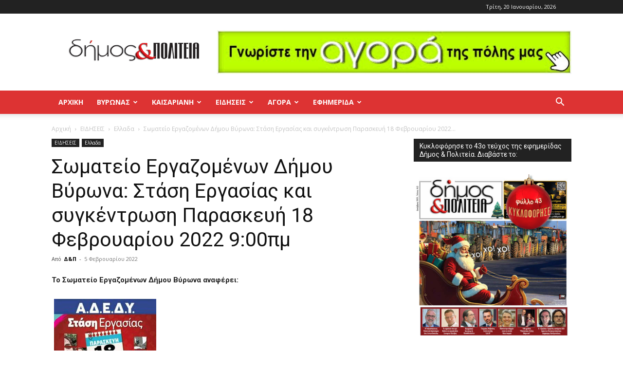

--- FILE ---
content_type: text/html; charset=UTF-8
request_url: https://dimoskaipoliteia.gr/2022/02/05/stasi-ergasias-kai-synkentrosi-sto-geniko-logistirio-paraskevi18-fevrouariou-2022-ora-9-00pm/
body_size: 28362
content:
<!doctype html >
<!--[if IE 8]>    <html class="ie8" lang="en"> <![endif]-->
<!--[if IE 9]>    <html class="ie9" lang="en"> <![endif]-->
<!--[if gt IE 8]><!--> <html lang="el" prefix="og: https://ogp.me/ns# fb: http://ogp.me/ns/fb#"> <!--<![endif]-->
<head>
    <title>Σωματείο Εργαζομένων Δήμου Βύρωνα: Στάση Εργασίας και συγκέντρωση Παρασκευή 18 Φεβρουαρίου 2022 9:00πμ &#045; Δήμος και Πολιτεία Βύρωνας - Καισαριανή - Παγκράτι</title>
    <meta charset="UTF-8" />
    <meta name="viewport" content="width=device-width, initial-scale=1.0">
    <link rel="pingback" href="https://dimoskaipoliteia.gr/xmlrpc.php" />
    <style>
	/* Custom BSA_PRO Styles */

	/* fonts */

	/* form */
	.bsaProOrderingForm {   }
	.bsaProInput input,
	.bsaProInput input[type='file'],
	.bsaProSelectSpace select,
	.bsaProInputsRight .bsaInputInner,
	.bsaProInputsRight .bsaInputInner label {   }
	.bsaProPrice  {  }
	.bsaProDiscount  {   }
	.bsaProOrderingForm .bsaProSubmit,
	.bsaProOrderingForm .bsaProSubmit:hover,
	.bsaProOrderingForm .bsaProSubmit:active {   }

	/* alerts */
	.bsaProAlert,
	.bsaProAlert > a,
	.bsaProAlert > a:hover,
	.bsaProAlert > a:focus {  }
	.bsaProAlertSuccess {  }
	.bsaProAlertFailed {  }

	/* stats */
	.bsaStatsWrapper .ct-chart .ct-series.ct-series-b .ct-bar,
	.bsaStatsWrapper .ct-chart .ct-series.ct-series-b .ct-line,
	.bsaStatsWrapper .ct-chart .ct-series.ct-series-b .ct-point,
	.bsaStatsWrapper .ct-chart .ct-series.ct-series-b .ct-slice.ct-donut { stroke: #673AB7 !important; }

	.bsaStatsWrapper  .ct-chart .ct-series.ct-series-a .ct-bar,
	.bsaStatsWrapper .ct-chart .ct-series.ct-series-a .ct-line,
	.bsaStatsWrapper .ct-chart .ct-series.ct-series-a .ct-point,
	.bsaStatsWrapper .ct-chart .ct-series.ct-series-a .ct-slice.ct-donut { stroke: #FBCD39 !important; }

	/* Custom CSS */
	</style><link rel="icon" type="image/png" href="https://dimoskaipoliteia.gr/wp-content/uploads/2020/02/favicon_16x16.png">
<!-- Search Engine Optimization by Rank Math - https://rankmath.com/ -->
<meta name="description" content="Το Σωματείο Εργαζομένων Δήμου Βύρωνα αναφέρει:"/>
<meta name="robots" content="follow, index, max-snippet:-1, max-video-preview:-1, max-image-preview:large"/>
<link rel="canonical" href="https://dimoskaipoliteia.gr/2022/02/05/stasi-ergasias-kai-synkentrosi-sto-geniko-logistirio-paraskevi18-fevrouariou-2022-ora-9-00pm/" />
<meta property="og:locale" content="el_GR" />
<meta property="og:type" content="article" />
<meta property="og:title" content="Σωματείο Εργαζομένων Δήμου Βύρωνα: Στάση Εργασίας και συγκέντρωση Παρασκευή 18 Φεβρουαρίου 2022 9:00πμ &#045; Δήμος και Πολιτεία Βύρωνας - Καισαριανή - Παγκράτι" />
<meta property="og:description" content="Το Σωματείο Εργαζομένων Δήμου Βύρωνα αναφέρει:" />
<meta property="og:url" content="https://dimoskaipoliteia.gr/2022/02/05/stasi-ergasias-kai-synkentrosi-sto-geniko-logistirio-paraskevi18-fevrouariou-2022-ora-9-00pm/" />
<meta property="og:site_name" content="Δήμος και Πολιτεία Βύρωνας - Καισαριανή - Παγκράτι" />
<meta property="article:tag" content="Α.Δ.Ε.Δ.Υ." />
<meta property="article:tag" content="Γενικό Λογιστήριο" />
<meta property="article:tag" content="Εκτελεστική Επιτροπή" />
<meta property="article:tag" content="Επίδόμα" />
<meta property="article:tag" content="ΟΔΠΤΕ" />
<meta property="article:tag" content="ΟΣΕΑΔΕ" />
<meta property="article:tag" content="ΟΣΥΑΠΕ" />
<meta property="article:tag" content="ΟΣΥΠΕΣΔΔΑ" />
<meta property="article:tag" content="ΠΟΓΕΔΥ" />
<meta property="article:tag" content="ΠΟΕ – ΠΦΥ" />
<meta property="article:tag" content="ΠΟΕ – ΥΕΘΑ" />
<meta property="article:tag" content="ΠΟΕ – ΥΠΠΟ" />
<meta property="article:tag" content="ΠΟΕ ΟΤΑ" />
<meta property="article:tag" content="ΠΟΕΔΗΝ" />
<meta property="article:tag" content="ΠΟΕΥΠΣ" />
<meta property="article:tag" content="ΠΟΠΟΚΠ" />
<meta property="article:tag" content="ΠΟΣΕΥΓ" />
<meta property="article:tag" content="ΠΟΣΥΠ" />
<meta property="article:tag" content="ΠΟΤΚΕ – ΥΕΘΑ" />
<meta property="article:tag" content="ΠΟΥΕΦ" />
<meta property="article:tag" content="Στάση εργασίας" />
<meta property="article:tag" content="Σωματείο Εργαζομένων Δήμου Βύρωνα" />
<meta property="article:section" content="Ελλαδα" />
<meta property="og:updated_time" content="2022-02-05T08:53:14+02:00" />
<meta property="og:image" content="https://dimoskaipoliteia.gr/wp-content/uploads/2022/01/somateio.jpg" />
<meta property="og:image:secure_url" content="https://dimoskaipoliteia.gr/wp-content/uploads/2022/01/somateio.jpg" />
<meta property="og:image:width" content="768" />
<meta property="og:image:height" content="576" />
<meta property="og:image:alt" content="Σωματείο Εργαζομένων Δήμου Βύρωνα: Στάση Εργασίας και συγκέντρωση Παρασκευή 18 Φεβρουαρίου 2022 9:00πμ" />
<meta property="og:image:type" content="image/jpeg" />
<meta property="article:published_time" content="2022-02-05T07:12:40+02:00" />
<meta property="article:modified_time" content="2022-02-05T08:53:14+02:00" />
<meta name="twitter:card" content="summary_large_image" />
<meta name="twitter:title" content="Σωματείο Εργαζομένων Δήμου Βύρωνα: Στάση Εργασίας και συγκέντρωση Παρασκευή 18 Φεβρουαρίου 2022 9:00πμ &#045; Δήμος και Πολιτεία Βύρωνας - Καισαριανή - Παγκράτι" />
<meta name="twitter:description" content="Το Σωματείο Εργαζομένων Δήμου Βύρωνα αναφέρει:" />
<meta name="twitter:image" content="https://dimoskaipoliteia.gr/wp-content/uploads/2022/01/somateio.jpg" />
<meta name="twitter:label1" content="Written by" />
<meta name="twitter:data1" content="Δ&#038;Π" />
<meta name="twitter:label2" content="Time to read" />
<meta name="twitter:data2" content="Less than a minute" />
<script type="application/ld+json" class="rank-math-schema">{"@context":"https://schema.org","@graph":[{"@type":"Place","@id":"https://dimoskaipoliteia.gr/#place","address":{"@type":"PostalAddress"}},{"@type":["NewsMediaOrganization","Organization"],"@id":"https://dimoskaipoliteia.gr/#organization","name":"\u0394\u03ae\u03bc\u03bf\u03c2 \u03ba\u03b1\u03b9 \u03a0\u03bf\u03bb\u03b9\u03c4\u03b5\u03af\u03b1 \u0392\u03cd\u03c1\u03c9\u03bd\u03b1\u03c2 - \u039a\u03b1\u03b9\u03c3\u03b1\u03c1\u03b9\u03b1\u03bd\u03ae - \u03a0\u03b1\u03b3\u03ba\u03c1\u03ac\u03c4\u03b9","url":"https://dimoskaipoliteia.gr","address":{"@type":"PostalAddress"},"location":{"@id":"https://dimoskaipoliteia.gr/#place"}},{"@type":"WebSite","@id":"https://dimoskaipoliteia.gr/#website","url":"https://dimoskaipoliteia.gr","name":"\u0394\u03ae\u03bc\u03bf\u03c2 \u03ba\u03b1\u03b9 \u03a0\u03bf\u03bb\u03b9\u03c4\u03b5\u03af\u03b1 \u0392\u03cd\u03c1\u03c9\u03bd\u03b1\u03c2 - \u039a\u03b1\u03b9\u03c3\u03b1\u03c1\u03b9\u03b1\u03bd\u03ae - \u03a0\u03b1\u03b3\u03ba\u03c1\u03ac\u03c4\u03b9","publisher":{"@id":"https://dimoskaipoliteia.gr/#organization"},"inLanguage":"el"},{"@type":"ImageObject","@id":"https://dimoskaipoliteia.gr/wp-content/uploads/2022/01/somateio.jpg","url":"https://dimoskaipoliteia.gr/wp-content/uploads/2022/01/somateio.jpg","width":"768","height":"576","inLanguage":"el"},{"@type":"BreadcrumbList","@id":"https://dimoskaipoliteia.gr/2022/02/05/stasi-ergasias-kai-synkentrosi-sto-geniko-logistirio-paraskevi18-fevrouariou-2022-ora-9-00pm/#breadcrumb","itemListElement":[{"@type":"ListItem","position":"1","item":{"@id":"https://dimoskaipoliteia.gr","name":"Home"}},{"@type":"ListItem","position":"2","item":{"@id":"https://dimoskaipoliteia.gr/category/news/ellada/","name":"\u0395\u03bb\u03bb\u03b1\u03b4\u03b1"}},{"@type":"ListItem","position":"3","item":{"@id":"https://dimoskaipoliteia.gr/2022/02/05/stasi-ergasias-kai-synkentrosi-sto-geniko-logistirio-paraskevi18-fevrouariou-2022-ora-9-00pm/","name":"\u03a3\u03c9\u03bc\u03b1\u03c4\u03b5\u03af\u03bf \u0395\u03c1\u03b3\u03b1\u03b6\u03bf\u03bc\u03ad\u03bd\u03c9\u03bd \u0394\u03ae\u03bc\u03bf\u03c5 \u0392\u03cd\u03c1\u03c9\u03bd\u03b1: \u03a3\u03c4\u03ac\u03c3\u03b7 \u0395\u03c1\u03b3\u03b1\u03c3\u03af\u03b1\u03c2 \u03ba\u03b1\u03b9 \u03c3\u03c5\u03b3\u03ba\u03ad\u03bd\u03c4\u03c1\u03c9\u03c3\u03b7 \u03a0\u03b1\u03c1\u03b1\u03c3\u03ba\u03b5\u03c5\u03ae 18 \u03a6\u03b5\u03b2\u03c1\u03bf\u03c5\u03b1\u03c1\u03af\u03bf\u03c5 2022 9:00\u03c0\u03bc"}}]},{"@type":"WebPage","@id":"https://dimoskaipoliteia.gr/2022/02/05/stasi-ergasias-kai-synkentrosi-sto-geniko-logistirio-paraskevi18-fevrouariou-2022-ora-9-00pm/#webpage","url":"https://dimoskaipoliteia.gr/2022/02/05/stasi-ergasias-kai-synkentrosi-sto-geniko-logistirio-paraskevi18-fevrouariou-2022-ora-9-00pm/","name":"\u03a3\u03c9\u03bc\u03b1\u03c4\u03b5\u03af\u03bf \u0395\u03c1\u03b3\u03b1\u03b6\u03bf\u03bc\u03ad\u03bd\u03c9\u03bd \u0394\u03ae\u03bc\u03bf\u03c5 \u0392\u03cd\u03c1\u03c9\u03bd\u03b1: \u03a3\u03c4\u03ac\u03c3\u03b7 \u0395\u03c1\u03b3\u03b1\u03c3\u03af\u03b1\u03c2 \u03ba\u03b1\u03b9 \u03c3\u03c5\u03b3\u03ba\u03ad\u03bd\u03c4\u03c1\u03c9\u03c3\u03b7 \u03a0\u03b1\u03c1\u03b1\u03c3\u03ba\u03b5\u03c5\u03ae 18 \u03a6\u03b5\u03b2\u03c1\u03bf\u03c5\u03b1\u03c1\u03af\u03bf\u03c5 2022 9:00\u03c0\u03bc &#045; \u0394\u03ae\u03bc\u03bf\u03c2 \u03ba\u03b1\u03b9 \u03a0\u03bf\u03bb\u03b9\u03c4\u03b5\u03af\u03b1 \u0392\u03cd\u03c1\u03c9\u03bd\u03b1\u03c2 - \u039a\u03b1\u03b9\u03c3\u03b1\u03c1\u03b9\u03b1\u03bd\u03ae - \u03a0\u03b1\u03b3\u03ba\u03c1\u03ac\u03c4\u03b9","datePublished":"2022-02-05T07:12:40+02:00","dateModified":"2022-02-05T08:53:14+02:00","isPartOf":{"@id":"https://dimoskaipoliteia.gr/#website"},"primaryImageOfPage":{"@id":"https://dimoskaipoliteia.gr/wp-content/uploads/2022/01/somateio.jpg"},"inLanguage":"el","breadcrumb":{"@id":"https://dimoskaipoliteia.gr/2022/02/05/stasi-ergasias-kai-synkentrosi-sto-geniko-logistirio-paraskevi18-fevrouariou-2022-ora-9-00pm/#breadcrumb"}},{"@type":"Person","@id":"https://dimoskaipoliteia.gr/author/mixalis/","name":"\u0394&#038;\u03a0","url":"https://dimoskaipoliteia.gr/author/mixalis/","image":{"@type":"ImageObject","@id":"https://secure.gravatar.com/avatar/d96b23e690dfbea447e0774d0c2ce39d?s=96&amp;d=mm&amp;r=g","url":"https://secure.gravatar.com/avatar/d96b23e690dfbea447e0774d0c2ce39d?s=96&amp;d=mm&amp;r=g","caption":"\u0394&#038;\u03a0","inLanguage":"el"},"worksFor":{"@id":"https://dimoskaipoliteia.gr/#organization"}},{"@type":"BlogPosting","headline":"\u03a3\u03c9\u03bc\u03b1\u03c4\u03b5\u03af\u03bf \u0395\u03c1\u03b3\u03b1\u03b6\u03bf\u03bc\u03ad\u03bd\u03c9\u03bd \u0394\u03ae\u03bc\u03bf\u03c5 \u0392\u03cd\u03c1\u03c9\u03bd\u03b1: \u03a3\u03c4\u03ac\u03c3\u03b7 \u0395\u03c1\u03b3\u03b1\u03c3\u03af\u03b1\u03c2 \u03ba\u03b1\u03b9 \u03c3\u03c5\u03b3\u03ba\u03ad\u03bd\u03c4\u03c1\u03c9\u03c3\u03b7 \u03a0\u03b1\u03c1\u03b1\u03c3\u03ba\u03b5\u03c5\u03ae 18 \u03a6\u03b5\u03b2\u03c1\u03bf\u03c5\u03b1\u03c1\u03af\u03bf\u03c5 2022 9:00\u03c0\u03bc","datePublished":"2022-02-05T07:12:40+02:00","dateModified":"2022-02-05T08:53:14+02:00","articleSection":"\u0395\u03bb\u03bb\u03b1\u03b4\u03b1","author":{"@id":"https://dimoskaipoliteia.gr/author/mixalis/","name":"\u0394&amp;\u03a0"},"publisher":{"@id":"https://dimoskaipoliteia.gr/#organization"},"description":"\u03a4\u03bf \u03a3\u03c9\u03bc\u03b1\u03c4\u03b5\u03af\u03bf \u0395\u03c1\u03b3\u03b1\u03b6\u03bf\u03bc\u03ad\u03bd\u03c9\u03bd \u0394\u03ae\u03bc\u03bf\u03c5 \u0392\u03cd\u03c1\u03c9\u03bd\u03b1 \u03b1\u03bd\u03b1\u03c6\u03ad\u03c1\u03b5\u03b9:","name":"\u03a3\u03c9\u03bc\u03b1\u03c4\u03b5\u03af\u03bf \u0395\u03c1\u03b3\u03b1\u03b6\u03bf\u03bc\u03ad\u03bd\u03c9\u03bd \u0394\u03ae\u03bc\u03bf\u03c5 \u0392\u03cd\u03c1\u03c9\u03bd\u03b1: \u03a3\u03c4\u03ac\u03c3\u03b7 \u0395\u03c1\u03b3\u03b1\u03c3\u03af\u03b1\u03c2 \u03ba\u03b1\u03b9 \u03c3\u03c5\u03b3\u03ba\u03ad\u03bd\u03c4\u03c1\u03c9\u03c3\u03b7 \u03a0\u03b1\u03c1\u03b1\u03c3\u03ba\u03b5\u03c5\u03ae 18 \u03a6\u03b5\u03b2\u03c1\u03bf\u03c5\u03b1\u03c1\u03af\u03bf\u03c5 2022 9:00\u03c0\u03bc","@id":"https://dimoskaipoliteia.gr/2022/02/05/stasi-ergasias-kai-synkentrosi-sto-geniko-logistirio-paraskevi18-fevrouariou-2022-ora-9-00pm/#richSnippet","isPartOf":{"@id":"https://dimoskaipoliteia.gr/2022/02/05/stasi-ergasias-kai-synkentrosi-sto-geniko-logistirio-paraskevi18-fevrouariou-2022-ora-9-00pm/#webpage"},"image":{"@id":"https://dimoskaipoliteia.gr/wp-content/uploads/2022/01/somateio.jpg"},"inLanguage":"el","mainEntityOfPage":{"@id":"https://dimoskaipoliteia.gr/2022/02/05/stasi-ergasias-kai-synkentrosi-sto-geniko-logistirio-paraskevi18-fevrouariou-2022-ora-9-00pm/#webpage"}}]}</script>
<!-- /Rank Math WordPress SEO plugin -->

<link rel='dns-prefetch' href='//fonts.googleapis.com' />
<link rel="alternate" type="application/rss+xml" title="Ροή RSS &raquo; Δήμος και Πολιτεία Βύρωνας - Καισαριανή - Παγκράτι" href="https://dimoskaipoliteia.gr/feed/" />
<link rel="alternate" type="application/rss+xml" title="Ροή Σχολίων &raquo; Δήμος και Πολιτεία Βύρωνας - Καισαριανή - Παγκράτι" href="https://dimoskaipoliteia.gr/comments/feed/" />
<link rel="alternate" type="application/rss+xml" title="Ροή Σχολίων Δήμος και Πολιτεία Βύρωνας - Καισαριανή - Παγκράτι &raquo; Σωματείο Εργαζομένων Δήμου Βύρωνα: Στάση Εργασίας και συγκέντρωση Παρασκευή 18 Φεβρουαρίου 2022 9:00πμ" href="https://dimoskaipoliteia.gr/2022/02/05/stasi-ergasias-kai-synkentrosi-sto-geniko-logistirio-paraskevi18-fevrouariou-2022-ora-9-00pm/feed/" />
<script type="text/javascript">
window._wpemojiSettings = {"baseUrl":"https:\/\/s.w.org\/images\/core\/emoji\/14.0.0\/72x72\/","ext":".png","svgUrl":"https:\/\/s.w.org\/images\/core\/emoji\/14.0.0\/svg\/","svgExt":".svg","source":{"concatemoji":"https:\/\/dimoskaipoliteia.gr\/wp-includes\/js\/wp-emoji-release.min.js?ver=6.3.7"}};
/*! This file is auto-generated */
!function(i,n){var o,s,e;function c(e){try{var t={supportTests:e,timestamp:(new Date).valueOf()};sessionStorage.setItem(o,JSON.stringify(t))}catch(e){}}function p(e,t,n){e.clearRect(0,0,e.canvas.width,e.canvas.height),e.fillText(t,0,0);var t=new Uint32Array(e.getImageData(0,0,e.canvas.width,e.canvas.height).data),r=(e.clearRect(0,0,e.canvas.width,e.canvas.height),e.fillText(n,0,0),new Uint32Array(e.getImageData(0,0,e.canvas.width,e.canvas.height).data));return t.every(function(e,t){return e===r[t]})}function u(e,t,n){switch(t){case"flag":return n(e,"\ud83c\udff3\ufe0f\u200d\u26a7\ufe0f","\ud83c\udff3\ufe0f\u200b\u26a7\ufe0f")?!1:!n(e,"\ud83c\uddfa\ud83c\uddf3","\ud83c\uddfa\u200b\ud83c\uddf3")&&!n(e,"\ud83c\udff4\udb40\udc67\udb40\udc62\udb40\udc65\udb40\udc6e\udb40\udc67\udb40\udc7f","\ud83c\udff4\u200b\udb40\udc67\u200b\udb40\udc62\u200b\udb40\udc65\u200b\udb40\udc6e\u200b\udb40\udc67\u200b\udb40\udc7f");case"emoji":return!n(e,"\ud83e\udef1\ud83c\udffb\u200d\ud83e\udef2\ud83c\udfff","\ud83e\udef1\ud83c\udffb\u200b\ud83e\udef2\ud83c\udfff")}return!1}function f(e,t,n){var r="undefined"!=typeof WorkerGlobalScope&&self instanceof WorkerGlobalScope?new OffscreenCanvas(300,150):i.createElement("canvas"),a=r.getContext("2d",{willReadFrequently:!0}),o=(a.textBaseline="top",a.font="600 32px Arial",{});return e.forEach(function(e){o[e]=t(a,e,n)}),o}function t(e){var t=i.createElement("script");t.src=e,t.defer=!0,i.head.appendChild(t)}"undefined"!=typeof Promise&&(o="wpEmojiSettingsSupports",s=["flag","emoji"],n.supports={everything:!0,everythingExceptFlag:!0},e=new Promise(function(e){i.addEventListener("DOMContentLoaded",e,{once:!0})}),new Promise(function(t){var n=function(){try{var e=JSON.parse(sessionStorage.getItem(o));if("object"==typeof e&&"number"==typeof e.timestamp&&(new Date).valueOf()<e.timestamp+604800&&"object"==typeof e.supportTests)return e.supportTests}catch(e){}return null}();if(!n){if("undefined"!=typeof Worker&&"undefined"!=typeof OffscreenCanvas&&"undefined"!=typeof URL&&URL.createObjectURL&&"undefined"!=typeof Blob)try{var e="postMessage("+f.toString()+"("+[JSON.stringify(s),u.toString(),p.toString()].join(",")+"));",r=new Blob([e],{type:"text/javascript"}),a=new Worker(URL.createObjectURL(r),{name:"wpTestEmojiSupports"});return void(a.onmessage=function(e){c(n=e.data),a.terminate(),t(n)})}catch(e){}c(n=f(s,u,p))}t(n)}).then(function(e){for(var t in e)n.supports[t]=e[t],n.supports.everything=n.supports.everything&&n.supports[t],"flag"!==t&&(n.supports.everythingExceptFlag=n.supports.everythingExceptFlag&&n.supports[t]);n.supports.everythingExceptFlag=n.supports.everythingExceptFlag&&!n.supports.flag,n.DOMReady=!1,n.readyCallback=function(){n.DOMReady=!0}}).then(function(){return e}).then(function(){var e;n.supports.everything||(n.readyCallback(),(e=n.source||{}).concatemoji?t(e.concatemoji):e.wpemoji&&e.twemoji&&(t(e.twemoji),t(e.wpemoji)))}))}((window,document),window._wpemojiSettings);
</script>
<style type="text/css">
img.wp-smiley,
img.emoji {
	display: inline !important;
	border: none !important;
	box-shadow: none !important;
	height: 1em !important;
	width: 1em !important;
	margin: 0 0.07em !important;
	vertical-align: -0.1em !important;
	background: none !important;
	padding: 0 !important;
}
</style>
	<link rel='stylesheet' id='wp-block-library-css' href='https://dimoskaipoliteia.gr/wp-includes/css/dist/block-library/style.min.css?ver=6.3.7' type='text/css' media='all' />
<style id='classic-theme-styles-inline-css' type='text/css'>
/*! This file is auto-generated */
.wp-block-button__link{color:#fff;background-color:#32373c;border-radius:9999px;box-shadow:none;text-decoration:none;padding:calc(.667em + 2px) calc(1.333em + 2px);font-size:1.125em}.wp-block-file__button{background:#32373c;color:#fff;text-decoration:none}
</style>
<style id='global-styles-inline-css' type='text/css'>
body{--wp--preset--color--black: #000000;--wp--preset--color--cyan-bluish-gray: #abb8c3;--wp--preset--color--white: #ffffff;--wp--preset--color--pale-pink: #f78da7;--wp--preset--color--vivid-red: #cf2e2e;--wp--preset--color--luminous-vivid-orange: #ff6900;--wp--preset--color--luminous-vivid-amber: #fcb900;--wp--preset--color--light-green-cyan: #7bdcb5;--wp--preset--color--vivid-green-cyan: #00d084;--wp--preset--color--pale-cyan-blue: #8ed1fc;--wp--preset--color--vivid-cyan-blue: #0693e3;--wp--preset--color--vivid-purple: #9b51e0;--wp--preset--gradient--vivid-cyan-blue-to-vivid-purple: linear-gradient(135deg,rgba(6,147,227,1) 0%,rgb(155,81,224) 100%);--wp--preset--gradient--light-green-cyan-to-vivid-green-cyan: linear-gradient(135deg,rgb(122,220,180) 0%,rgb(0,208,130) 100%);--wp--preset--gradient--luminous-vivid-amber-to-luminous-vivid-orange: linear-gradient(135deg,rgba(252,185,0,1) 0%,rgba(255,105,0,1) 100%);--wp--preset--gradient--luminous-vivid-orange-to-vivid-red: linear-gradient(135deg,rgba(255,105,0,1) 0%,rgb(207,46,46) 100%);--wp--preset--gradient--very-light-gray-to-cyan-bluish-gray: linear-gradient(135deg,rgb(238,238,238) 0%,rgb(169,184,195) 100%);--wp--preset--gradient--cool-to-warm-spectrum: linear-gradient(135deg,rgb(74,234,220) 0%,rgb(151,120,209) 20%,rgb(207,42,186) 40%,rgb(238,44,130) 60%,rgb(251,105,98) 80%,rgb(254,248,76) 100%);--wp--preset--gradient--blush-light-purple: linear-gradient(135deg,rgb(255,206,236) 0%,rgb(152,150,240) 100%);--wp--preset--gradient--blush-bordeaux: linear-gradient(135deg,rgb(254,205,165) 0%,rgb(254,45,45) 50%,rgb(107,0,62) 100%);--wp--preset--gradient--luminous-dusk: linear-gradient(135deg,rgb(255,203,112) 0%,rgb(199,81,192) 50%,rgb(65,88,208) 100%);--wp--preset--gradient--pale-ocean: linear-gradient(135deg,rgb(255,245,203) 0%,rgb(182,227,212) 50%,rgb(51,167,181) 100%);--wp--preset--gradient--electric-grass: linear-gradient(135deg,rgb(202,248,128) 0%,rgb(113,206,126) 100%);--wp--preset--gradient--midnight: linear-gradient(135deg,rgb(2,3,129) 0%,rgb(40,116,252) 100%);--wp--preset--font-size--small: 11px;--wp--preset--font-size--medium: 20px;--wp--preset--font-size--large: 32px;--wp--preset--font-size--x-large: 42px;--wp--preset--font-size--regular: 15px;--wp--preset--font-size--larger: 50px;--wp--preset--spacing--20: 0.44rem;--wp--preset--spacing--30: 0.67rem;--wp--preset--spacing--40: 1rem;--wp--preset--spacing--50: 1.5rem;--wp--preset--spacing--60: 2.25rem;--wp--preset--spacing--70: 3.38rem;--wp--preset--spacing--80: 5.06rem;--wp--preset--shadow--natural: 6px 6px 9px rgba(0, 0, 0, 0.2);--wp--preset--shadow--deep: 12px 12px 50px rgba(0, 0, 0, 0.4);--wp--preset--shadow--sharp: 6px 6px 0px rgba(0, 0, 0, 0.2);--wp--preset--shadow--outlined: 6px 6px 0px -3px rgba(255, 255, 255, 1), 6px 6px rgba(0, 0, 0, 1);--wp--preset--shadow--crisp: 6px 6px 0px rgba(0, 0, 0, 1);}:where(.is-layout-flex){gap: 0.5em;}:where(.is-layout-grid){gap: 0.5em;}body .is-layout-flow > .alignleft{float: left;margin-inline-start: 0;margin-inline-end: 2em;}body .is-layout-flow > .alignright{float: right;margin-inline-start: 2em;margin-inline-end: 0;}body .is-layout-flow > .aligncenter{margin-left: auto !important;margin-right: auto !important;}body .is-layout-constrained > .alignleft{float: left;margin-inline-start: 0;margin-inline-end: 2em;}body .is-layout-constrained > .alignright{float: right;margin-inline-start: 2em;margin-inline-end: 0;}body .is-layout-constrained > .aligncenter{margin-left: auto !important;margin-right: auto !important;}body .is-layout-constrained > :where(:not(.alignleft):not(.alignright):not(.alignfull)){max-width: var(--wp--style--global--content-size);margin-left: auto !important;margin-right: auto !important;}body .is-layout-constrained > .alignwide{max-width: var(--wp--style--global--wide-size);}body .is-layout-flex{display: flex;}body .is-layout-flex{flex-wrap: wrap;align-items: center;}body .is-layout-flex > *{margin: 0;}body .is-layout-grid{display: grid;}body .is-layout-grid > *{margin: 0;}:where(.wp-block-columns.is-layout-flex){gap: 2em;}:where(.wp-block-columns.is-layout-grid){gap: 2em;}:where(.wp-block-post-template.is-layout-flex){gap: 1.25em;}:where(.wp-block-post-template.is-layout-grid){gap: 1.25em;}.has-black-color{color: var(--wp--preset--color--black) !important;}.has-cyan-bluish-gray-color{color: var(--wp--preset--color--cyan-bluish-gray) !important;}.has-white-color{color: var(--wp--preset--color--white) !important;}.has-pale-pink-color{color: var(--wp--preset--color--pale-pink) !important;}.has-vivid-red-color{color: var(--wp--preset--color--vivid-red) !important;}.has-luminous-vivid-orange-color{color: var(--wp--preset--color--luminous-vivid-orange) !important;}.has-luminous-vivid-amber-color{color: var(--wp--preset--color--luminous-vivid-amber) !important;}.has-light-green-cyan-color{color: var(--wp--preset--color--light-green-cyan) !important;}.has-vivid-green-cyan-color{color: var(--wp--preset--color--vivid-green-cyan) !important;}.has-pale-cyan-blue-color{color: var(--wp--preset--color--pale-cyan-blue) !important;}.has-vivid-cyan-blue-color{color: var(--wp--preset--color--vivid-cyan-blue) !important;}.has-vivid-purple-color{color: var(--wp--preset--color--vivid-purple) !important;}.has-black-background-color{background-color: var(--wp--preset--color--black) !important;}.has-cyan-bluish-gray-background-color{background-color: var(--wp--preset--color--cyan-bluish-gray) !important;}.has-white-background-color{background-color: var(--wp--preset--color--white) !important;}.has-pale-pink-background-color{background-color: var(--wp--preset--color--pale-pink) !important;}.has-vivid-red-background-color{background-color: var(--wp--preset--color--vivid-red) !important;}.has-luminous-vivid-orange-background-color{background-color: var(--wp--preset--color--luminous-vivid-orange) !important;}.has-luminous-vivid-amber-background-color{background-color: var(--wp--preset--color--luminous-vivid-amber) !important;}.has-light-green-cyan-background-color{background-color: var(--wp--preset--color--light-green-cyan) !important;}.has-vivid-green-cyan-background-color{background-color: var(--wp--preset--color--vivid-green-cyan) !important;}.has-pale-cyan-blue-background-color{background-color: var(--wp--preset--color--pale-cyan-blue) !important;}.has-vivid-cyan-blue-background-color{background-color: var(--wp--preset--color--vivid-cyan-blue) !important;}.has-vivid-purple-background-color{background-color: var(--wp--preset--color--vivid-purple) !important;}.has-black-border-color{border-color: var(--wp--preset--color--black) !important;}.has-cyan-bluish-gray-border-color{border-color: var(--wp--preset--color--cyan-bluish-gray) !important;}.has-white-border-color{border-color: var(--wp--preset--color--white) !important;}.has-pale-pink-border-color{border-color: var(--wp--preset--color--pale-pink) !important;}.has-vivid-red-border-color{border-color: var(--wp--preset--color--vivid-red) !important;}.has-luminous-vivid-orange-border-color{border-color: var(--wp--preset--color--luminous-vivid-orange) !important;}.has-luminous-vivid-amber-border-color{border-color: var(--wp--preset--color--luminous-vivid-amber) !important;}.has-light-green-cyan-border-color{border-color: var(--wp--preset--color--light-green-cyan) !important;}.has-vivid-green-cyan-border-color{border-color: var(--wp--preset--color--vivid-green-cyan) !important;}.has-pale-cyan-blue-border-color{border-color: var(--wp--preset--color--pale-cyan-blue) !important;}.has-vivid-cyan-blue-border-color{border-color: var(--wp--preset--color--vivid-cyan-blue) !important;}.has-vivid-purple-border-color{border-color: var(--wp--preset--color--vivid-purple) !important;}.has-vivid-cyan-blue-to-vivid-purple-gradient-background{background: var(--wp--preset--gradient--vivid-cyan-blue-to-vivid-purple) !important;}.has-light-green-cyan-to-vivid-green-cyan-gradient-background{background: var(--wp--preset--gradient--light-green-cyan-to-vivid-green-cyan) !important;}.has-luminous-vivid-amber-to-luminous-vivid-orange-gradient-background{background: var(--wp--preset--gradient--luminous-vivid-amber-to-luminous-vivid-orange) !important;}.has-luminous-vivid-orange-to-vivid-red-gradient-background{background: var(--wp--preset--gradient--luminous-vivid-orange-to-vivid-red) !important;}.has-very-light-gray-to-cyan-bluish-gray-gradient-background{background: var(--wp--preset--gradient--very-light-gray-to-cyan-bluish-gray) !important;}.has-cool-to-warm-spectrum-gradient-background{background: var(--wp--preset--gradient--cool-to-warm-spectrum) !important;}.has-blush-light-purple-gradient-background{background: var(--wp--preset--gradient--blush-light-purple) !important;}.has-blush-bordeaux-gradient-background{background: var(--wp--preset--gradient--blush-bordeaux) !important;}.has-luminous-dusk-gradient-background{background: var(--wp--preset--gradient--luminous-dusk) !important;}.has-pale-ocean-gradient-background{background: var(--wp--preset--gradient--pale-ocean) !important;}.has-electric-grass-gradient-background{background: var(--wp--preset--gradient--electric-grass) !important;}.has-midnight-gradient-background{background: var(--wp--preset--gradient--midnight) !important;}.has-small-font-size{font-size: var(--wp--preset--font-size--small) !important;}.has-medium-font-size{font-size: var(--wp--preset--font-size--medium) !important;}.has-large-font-size{font-size: var(--wp--preset--font-size--large) !important;}.has-x-large-font-size{font-size: var(--wp--preset--font-size--x-large) !important;}
.wp-block-navigation a:where(:not(.wp-element-button)){color: inherit;}
:where(.wp-block-post-template.is-layout-flex){gap: 1.25em;}:where(.wp-block-post-template.is-layout-grid){gap: 1.25em;}
:where(.wp-block-columns.is-layout-flex){gap: 2em;}:where(.wp-block-columns.is-layout-grid){gap: 2em;}
.wp-block-pullquote{font-size: 1.5em;line-height: 1.6;}
</style>
<link rel='stylesheet' id='buy_sell_ads_pro_main_stylesheet-css' href='https://dimoskaipoliteia.gr/wp-content/plugins/bsa-plugin-pro-scripteo/frontend/css/asset/style.css?v=4.3.22&#038;ver=6.3.7' type='text/css' media='all' />
<link rel='stylesheet' id='buy_sell_ads_pro_user_panel-css' href='https://dimoskaipoliteia.gr/wp-content/plugins/bsa-plugin-pro-scripteo/frontend/css/asset/user-panel.css?ver=6.3.7' type='text/css' media='all' />
<link rel='stylesheet' id='buy_sell_ads_pro_template_stylesheet-css' href='https://dimoskaipoliteia.gr/wp-content/plugins/bsa-plugin-pro-scripteo/frontend/css/all.css?ver=6.3.7' type='text/css' media='all' />
<link rel='stylesheet' id='buy_sell_ads_pro_animate_stylesheet-css' href='https://dimoskaipoliteia.gr/wp-content/plugins/bsa-plugin-pro-scripteo/frontend/css/asset/animate.css?ver=6.3.7' type='text/css' media='all' />
<link rel='stylesheet' id='buy_sell_ads_pro_chart_stylesheet-css' href='https://dimoskaipoliteia.gr/wp-content/plugins/bsa-plugin-pro-scripteo/frontend/css/asset/chart.css?ver=6.3.7' type='text/css' media='all' />
<link rel='stylesheet' id='buy_sell_ads_pro_carousel_stylesheet-css' href='https://dimoskaipoliteia.gr/wp-content/plugins/bsa-plugin-pro-scripteo/frontend/css/asset/jquery.bxslider.css?ver=6.3.7' type='text/css' media='all' />
<link rel='stylesheet' id='buy_sell_ads_pro_materialize_stylesheet-css' href='https://dimoskaipoliteia.gr/wp-content/plugins/bsa-plugin-pro-scripteo/frontend/css/asset/material-design.css?ver=6.3.7' type='text/css' media='all' />
<link rel='stylesheet' id='jquery-ui-css' href='https://dimoskaipoliteia.gr/wp-content/plugins/bsa-plugin-pro-scripteo/frontend/css/asset/ui-datapicker.css?ver=6.3.7' type='text/css' media='all' />
<link rel='stylesheet' id='contact-form-7-css' href='https://dimoskaipoliteia.gr/wp-content/plugins/contact-form-7/includes/css/styles.css?ver=5.8.1' type='text/css' media='all' />
<link rel='stylesheet' id='SFSImainCss-css' href='https://dimoskaipoliteia.gr/wp-content/plugins/ultimate-social-media-icons/css/sfsi-style.css?ver=2.8.6' type='text/css' media='all' />
<link rel='stylesheet' id='td-plugin-multi-purpose-css' href='https://dimoskaipoliteia.gr/wp-content/plugins/td-composer/td-multi-purpose/style.css?ver=2542f6ebea260f8fc5fdc19a93688182' type='text/css' media='all' />
<link rel='stylesheet' id='google-fonts-style-css' href='https://fonts.googleapis.com/css?family=Open+Sans%3A400%2C600%2C700%7CRoboto%3A400%2C500%2C700&#038;display=swap&#038;ver=12.6.1' type='text/css' media='all' />
<link rel='stylesheet' id='td-theme-css' href='https://dimoskaipoliteia.gr/wp-content/themes/Newspaper/style.css?ver=12.6.1' type='text/css' media='all' />
<style id='td-theme-inline-css' type='text/css'>@media (max-width:767px){.td-header-desktop-wrap{display:none}}@media (min-width:767px){.td-header-mobile-wrap{display:none}}</style>
<link rel='stylesheet' id='td-legacy-framework-front-style-css' href='https://dimoskaipoliteia.gr/wp-content/plugins/td-composer/legacy/Newspaper/assets/css/td_legacy_main.css?ver=2542f6ebea260f8fc5fdc19a93688182' type='text/css' media='all' />
<link rel='stylesheet' id='td-standard-pack-framework-front-style-css' href='https://dimoskaipoliteia.gr/wp-content/plugins/td-standard-pack/Newspaper/assets/css/td_standard_pack_main.css?ver=c9508b77873a9bade42bf83161789cd5' type='text/css' media='all' />
<link rel='stylesheet' id='tdb_style_cloud_templates_front-css' href='https://dimoskaipoliteia.gr/wp-content/plugins/td-cloud-library/assets/css/tdb_main.css?ver=58af2c94cc275a541409dcdc9b94a2b0' type='text/css' media='all' />
<script type='text/javascript' src='https://dimoskaipoliteia.gr/wp-content/plugins/enable-jquery-migrate-helper/js/jquery/jquery-1.12.4-wp.js?ver=1.12.4-wp' id='jquery-core-js'></script>
<script type='text/javascript' src='https://dimoskaipoliteia.gr/wp-content/plugins/enable-jquery-migrate-helper/js/jquery-migrate/jquery-migrate-1.4.1-wp.js?ver=1.4.1-wp' id='jquery-migrate-js'></script>
<script type='text/javascript' id='thickbox-js-extra'>
/* <![CDATA[ */
var thickboxL10n = {"next":"\u0395\u03c0\u03cc\u03bc\u03b5\u03bd\u03b7 >","prev":"< \u03a0\u03c1\u03bf\u03b7\u03b3\u03bf\u03cd\u03bc\u03b5\u03bd\u03b7","image":"\u0395\u03b9\u03ba\u03cc\u03bd\u03b1","of":"\u03b1\u03c0\u03cc","close":"\u039a\u03bb\u03b5\u03af\u03c3\u03b9\u03bc\u03bf","noiframes":"\u0397 \u03bb\u03b5\u03b9\u03c4\u03bf\u03c5\u03c1\u03b3\u03af\u03b1 \u03b1\u03c5\u03c4\u03ae \u03b1\u03c0\u03b1\u03b9\u03c4\u03b5\u03af \u03b5\u03c3\u03c9\u03c4\u03b5\u03c1\u03b9\u03ba\u03ac \u03c0\u03bb\u03b1\u03af\u03c3\u03b9\u03b1 (inline frames). \u0388\u03c7\u03b5\u03c4\u03b5 \u03b1\u03c0\u03b5\u03bd\u03b5\u03c1\u03b3\u03bf\u03c0\u03bf\u03b9\u03ae\u03c3\u03b5\u03b9 \u03c4\u03b1 iframes \u03ae \u03b4\u03b5\u03bd \u03c5\u03c0\u03bf\u03c3\u03c4\u03b7\u03c1\u03af\u03b6\u03bf\u03bd\u03c4\u03b1\u03b9 \u03b1\u03c0\u03cc \u03c4\u03bf\u03bd \u03c0\u03b5\u03c1\u03b9\u03b7\u03b3\u03b7\u03c4\u03ae \u03c3\u03b1\u03c2.","loadingAnimation":"https:\/\/dimoskaipoliteia.gr\/wp-includes\/js\/thickbox\/loadingAnimation.gif"};
/* ]]> */
</script>
<script type='text/javascript' src='https://dimoskaipoliteia.gr/wp-includes/js/thickbox/thickbox.js?ver=3.1-20121105' id='thickbox-js'></script>
<script type='text/javascript' src='https://dimoskaipoliteia.gr/wp-includes/js/underscore.min.js?ver=1.13.4' id='underscore-js'></script>
<script type='text/javascript' src='https://dimoskaipoliteia.gr/wp-includes/js/shortcode.min.js?ver=6.3.7' id='shortcode-js'></script>
<script type='text/javascript' src='https://dimoskaipoliteia.gr/wp-admin/js/media-upload.min.js?ver=6.3.7' id='media-upload-js'></script>
<script type='text/javascript' src='https://dimoskaipoliteia.gr/wp-content/plugins/bsa-plugin-pro-scripteo/frontend/js/script.js?ver=6.3.7' id='buy_sell_ads_pro_js_script-js'></script>
<script type='text/javascript' src='https://dimoskaipoliteia.gr/wp-content/plugins/bsa-plugin-pro-scripteo/frontend/js/jquery.viewportchecker.js?ver=6.3.7' id='buy_sell_ads_pro_viewport_checker_js_script-js'></script>
<script type='text/javascript' src='https://dimoskaipoliteia.gr/wp-content/plugins/bsa-plugin-pro-scripteo/frontend/js/chart.js?ver=6.3.7' id='buy_sell_ads_pro_chart_js_script-js'></script>
<script type='text/javascript' src='https://dimoskaipoliteia.gr/wp-content/plugins/bsa-plugin-pro-scripteo/frontend/js/jquery.bxslider.js?ver=6.3.7' id='buy_sell_ads_pro_carousel_js_script-js'></script>
<script type='text/javascript' src='https://dimoskaipoliteia.gr/wp-content/plugins/bsa-plugin-pro-scripteo/frontend/js/jquery.simplyscroll.js?ver=6.3.7' id='buy_sell_ads_pro_simply_scroll_js_script-js'></script>
<link rel="https://api.w.org/" href="https://dimoskaipoliteia.gr/wp-json/" /><link rel="alternate" type="application/json" href="https://dimoskaipoliteia.gr/wp-json/wp/v2/posts/14515" /><link rel="EditURI" type="application/rsd+xml" title="RSD" href="https://dimoskaipoliteia.gr/xmlrpc.php?rsd" />
<meta name="generator" content="WordPress 6.3.7" />
<link rel='shortlink' href='https://dimoskaipoliteia.gr/?p=14515' />
<link rel="alternate" type="application/json+oembed" href="https://dimoskaipoliteia.gr/wp-json/oembed/1.0/embed?url=https%3A%2F%2Fdimoskaipoliteia.gr%2F2022%2F02%2F05%2Fstasi-ergasias-kai-synkentrosi-sto-geniko-logistirio-paraskevi18-fevrouariou-2022-ora-9-00pm%2F" />
<link rel="alternate" type="text/xml+oembed" href="https://dimoskaipoliteia.gr/wp-json/oembed/1.0/embed?url=https%3A%2F%2Fdimoskaipoliteia.gr%2F2022%2F02%2F05%2Fstasi-ergasias-kai-synkentrosi-sto-geniko-logistirio-paraskevi18-fevrouariou-2022-ora-9-00pm%2F&#038;format=xml" />
<meta name="follow.[base64]" content="uS4Lgswke7LDSfQRbTRe"/><!--[if lt IE 9]><script src="https://cdnjs.cloudflare.com/ajax/libs/html5shiv/3.7.3/html5shiv.js"></script><![endif]-->
        <script>
        window.tdb_global_vars = {"wpRestUrl":"https:\/\/dimoskaipoliteia.gr\/wp-json\/","permalinkStructure":"\/%year%\/%monthnum%\/%day%\/%postname%\/"};
        window.tdb_p_autoload_vars = {"isAjax":false,"isAdminBarShowing":false,"autoloadScrollPercent":50,"postAutoloadStatus":"off","origPostEditUrl":null};
    </script>
    
    <style id="tdb-global-colors">:root{--accent-color:#fff}</style>
	

<!-- JS generated by theme -->

<script>
    
    

	    var tdBlocksArray = []; //here we store all the items for the current page

	    // td_block class - each ajax block uses a object of this class for requests
	    function tdBlock() {
		    this.id = '';
		    this.block_type = 1; //block type id (1-234 etc)
		    this.atts = '';
		    this.td_column_number = '';
		    this.td_current_page = 1; //
		    this.post_count = 0; //from wp
		    this.found_posts = 0; //from wp
		    this.max_num_pages = 0; //from wp
		    this.td_filter_value = ''; //current live filter value
		    this.is_ajax_running = false;
		    this.td_user_action = ''; // load more or infinite loader (used by the animation)
		    this.header_color = '';
		    this.ajax_pagination_infinite_stop = ''; //show load more at page x
	    }

        // td_js_generator - mini detector
        ( function () {
            var htmlTag = document.getElementsByTagName("html")[0];

	        if ( navigator.userAgent.indexOf("MSIE 10.0") > -1 ) {
                htmlTag.className += ' ie10';
            }

            if ( !!navigator.userAgent.match(/Trident.*rv\:11\./) ) {
                htmlTag.className += ' ie11';
            }

	        if ( navigator.userAgent.indexOf("Edge") > -1 ) {
                htmlTag.className += ' ieEdge';
            }

            if ( /(iPad|iPhone|iPod)/g.test(navigator.userAgent) ) {
                htmlTag.className += ' td-md-is-ios';
            }

            var user_agent = navigator.userAgent.toLowerCase();
            if ( user_agent.indexOf("android") > -1 ) {
                htmlTag.className += ' td-md-is-android';
            }

            if ( -1 !== navigator.userAgent.indexOf('Mac OS X')  ) {
                htmlTag.className += ' td-md-is-os-x';
            }

            if ( /chrom(e|ium)/.test(navigator.userAgent.toLowerCase()) ) {
               htmlTag.className += ' td-md-is-chrome';
            }

            if ( -1 !== navigator.userAgent.indexOf('Firefox') ) {
                htmlTag.className += ' td-md-is-firefox';
            }

            if ( -1 !== navigator.userAgent.indexOf('Safari') && -1 === navigator.userAgent.indexOf('Chrome') ) {
                htmlTag.className += ' td-md-is-safari';
            }

            if( -1 !== navigator.userAgent.indexOf('IEMobile') ){
                htmlTag.className += ' td-md-is-iemobile';
            }

        })();

        var tdLocalCache = {};

        ( function () {
            "use strict";

            tdLocalCache = {
                data: {},
                remove: function (resource_id) {
                    delete tdLocalCache.data[resource_id];
                },
                exist: function (resource_id) {
                    return tdLocalCache.data.hasOwnProperty(resource_id) && tdLocalCache.data[resource_id] !== null;
                },
                get: function (resource_id) {
                    return tdLocalCache.data[resource_id];
                },
                set: function (resource_id, cachedData) {
                    tdLocalCache.remove(resource_id);
                    tdLocalCache.data[resource_id] = cachedData;
                }
            };
        })();

    
    
var td_viewport_interval_list=[{"limitBottom":767,"sidebarWidth":228},{"limitBottom":1018,"sidebarWidth":300},{"limitBottom":1140,"sidebarWidth":324}];
var td_animation_stack_effect="type1";
var tds_animation_stack=true;
var td_animation_stack_specific_selectors=".entry-thumb, img[class*=\"wp-image-\"], a.td-sml-link-to-image > img, .td-lazy-img";
var td_animation_stack_general_selectors=".td-animation-stack .entry-thumb, .post .entry-thumb, .post img[class*=\"wp-image-\"], .post a.td-sml-link-to-image > img, .td-animation-stack .td-lazy-img";
var tdc_is_installed="yes";
var td_ajax_url="https:\/\/dimoskaipoliteia.gr\/wp-admin\/admin-ajax.php?td_theme_name=Newspaper&v=12.6.1";
var td_get_template_directory_uri="https:\/\/dimoskaipoliteia.gr\/wp-content\/plugins\/td-composer\/legacy\/common";
var tds_snap_menu="";
var tds_logo_on_sticky="";
var tds_header_style="";
var td_please_wait="\u03a0\u03b1\u03c1\u03b1\u03ba\u03b1\u03bb\u03bf\u03cd\u03bc\u03b5 \u03c0\u03b5\u03c1\u03b9\u03bc\u03ad\u03bd\u03b5\u03c4\u03b5...";
var td_email_user_pass_incorrect="\u03a7\u03c1\u03ae\u03c3\u03c4\u03b7\u03c2 \u03ae \u03ba\u03c9\u03b4\u03b9\u03ba\u03cc\u03c2 \u03bb\u03b1\u03bd\u03b8\u03b1\u03c3\u03bc\u03ad\u03bd\u03bf\u03c2!";
var td_email_user_incorrect="Email \u03ae \u03cc\u03bd\u03bf\u03bc\u03b1 \u03c7\u03c1\u03ae\u03c3\u03c4\u03b7 \u03bb\u03b1\u03bd\u03b8\u03b1\u03c3\u03bc\u03ad\u03bd\u03bf!";
var td_email_incorrect="Email \u03bb\u03b1\u03bd\u03b8\u03b1\u03c3\u03bc\u03ad\u03bd\u03bf!";
var td_user_incorrect="Username incorrect!";
var td_email_user_empty="Email or username empty!";
var td_pass_empty="Pass empty!";
var td_pass_pattern_incorrect="Invalid Pass Pattern!";
var td_retype_pass_incorrect="Retyped Pass incorrect!";
var tds_more_articles_on_post_enable="show";
var tds_more_articles_on_post_time_to_wait="";
var tds_more_articles_on_post_pages_distance_from_top=0;
var tds_theme_color_site_wide="#4db2ec";
var tds_smart_sidebar="";
var tdThemeName="Newspaper";
var tdThemeNameWl="Newspaper";
var td_magnific_popup_translation_tPrev="\u03a0\u03c1\u03bf\u03b7\u03b3\u03bf\u03cd\u03bc\u03b5\u03bd\u03bf (\u039a\u03bf\u03c5\u03bc\u03c0\u03af \u03b1\u03c1\u03b9\u03c3\u03c4\u03b5\u03c1\u03bf\u03cd \u03b2\u03ad\u03bb\u03bf\u03c5\u03c2)";
var td_magnific_popup_translation_tNext="\u0395\u03c0\u03cc\u03bc\u03b5\u03bd\u03bf (\u039a\u03bf\u03c5\u03bc\u03c0\u03af \u03b4\u03b5\u03be\u03b9\u03bf\u03cd \u03b2\u03ad\u03bb\u03bf\u03c5\u03c2)";
var td_magnific_popup_translation_tCounter="%curr% \u03b1\u03c0\u03cc %total%";
var td_magnific_popup_translation_ajax_tError="\u03a4\u03bf \u03c0\u03b5\u03c1\u03b9\u03b5\u03c7\u03cc\u03bc\u03b5\u03bd\u03bf \u03b1\u03c0\u03cc %url% \u03b4\u03b5\u03bd \u03ae\u03c4\u03b1\u03bd \u03b4\u03c5\u03bd\u03b1\u03c4\u03cc \u03bd\u03b1 \u03c6\u03bf\u03c1\u03c4\u03c9\u03b8\u03b5\u03af.";
var td_magnific_popup_translation_image_tError="\u0397 \u03b5\u03b9\u03ba\u03cc\u03bd\u03b1 #%curr% \u03b4\u03b5\u03bd \u03ae\u03c4\u03b1\u03bd \u03b4\u03c5\u03bd\u03b1\u03c4\u03cc \u03bd\u03b1 \u03c6\u03bf\u03c1\u03c4\u03c9\u03b8\u03b5\u03af.";
var tdBlockNonce="e9235b96d4";
var tdMobileMenu="enabled";
var tdMobileSearch="enabled";
var tdDateNamesI18n={"month_names":["\u0399\u03b1\u03bd\u03bf\u03c5\u03ac\u03c1\u03b9\u03bf\u03c2","\u03a6\u03b5\u03b2\u03c1\u03bf\u03c5\u03ac\u03c1\u03b9\u03bf\u03c2","\u039c\u03ac\u03c1\u03c4\u03b9\u03bf\u03c2","\u0391\u03c0\u03c1\u03af\u03bb\u03b9\u03bf\u03c2","\u039c\u03ac\u03b9\u03bf\u03c2","\u0399\u03bf\u03cd\u03bd\u03b9\u03bf\u03c2","\u0399\u03bf\u03cd\u03bb\u03b9\u03bf\u03c2","\u0391\u03cd\u03b3\u03bf\u03c5\u03c3\u03c4\u03bf\u03c2","\u03a3\u03b5\u03c0\u03c4\u03ad\u03bc\u03b2\u03c1\u03b9\u03bf\u03c2","\u039f\u03ba\u03c4\u03ce\u03b2\u03c1\u03b9\u03bf\u03c2","\u039d\u03bf\u03ad\u03bc\u03b2\u03c1\u03b9\u03bf\u03c2","\u0394\u03b5\u03ba\u03ad\u03bc\u03b2\u03c1\u03b9\u03bf\u03c2"],"month_names_short":["\u0399\u03b1\u03bd","\u03a6\u03b5\u03b2","\u039c\u03b1\u03c1","\u0391\u03c0\u03c1","\u039c\u03ac\u03b9","\u0399\u03bf\u03cd\u03bd","\u0399\u03bf\u03cd\u03bb","\u0391\u03c5\u03b3","\u03a3\u03b5\u03c0","\u039f\u03ba\u03c4","\u039d\u03bf\u03ad","\u0394\u03b5\u03ba"],"day_names":["\u039a\u03c5\u03c1\u03b9\u03b1\u03ba\u03ae","\u0394\u03b5\u03c5\u03c4\u03ad\u03c1\u03b1","\u03a4\u03c1\u03af\u03c4\u03b7","\u03a4\u03b5\u03c4\u03ac\u03c1\u03c4\u03b7","\u03a0\u03ad\u03bc\u03c0\u03c4\u03b7","\u03a0\u03b1\u03c1\u03b1\u03c3\u03ba\u03b5\u03c5\u03ae","\u03a3\u03ac\u03b2\u03b2\u03b1\u03c4\u03bf"],"day_names_short":["\u039a\u03c5","\u0394\u03b5","\u03a4\u03c1","\u03a4\u03b5","\u03a0\u03b5","\u03a0\u03b1","\u03a3\u03b1"]};
var tdb_modal_confirm="Save";
var tdb_modal_cancel="Cancel";
var tdb_modal_confirm_alt="Yes";
var tdb_modal_cancel_alt="No";
var td_ad_background_click_link="";
var td_ad_background_click_target="";
</script>


<!-- Header style compiled by theme -->

<style>:root{--td_excl_label:'ΑΠΟΚΛΕΙΣΤΙΚΌΣ'}.td-header-wrap .td-header-menu-wrap-full,.td-header-menu-wrap.td-affix,.td-header-style-3 .td-header-main-menu,.td-header-style-3 .td-affix .td-header-main-menu,.td-header-style-4 .td-header-main-menu,.td-header-style-4 .td-affix .td-header-main-menu,.td-header-style-8 .td-header-menu-wrap.td-affix,.td-header-style-8 .td-header-top-menu-full{background-color:#dd3333}.td-boxed-layout .td-header-style-3 .td-header-menu-wrap,.td-boxed-layout .td-header-style-4 .td-header-menu-wrap,.td-header-style-3 .td_stretch_content .td-header-menu-wrap,.td-header-style-4 .td_stretch_content .td-header-menu-wrap{background-color:#dd3333!important}@media (min-width:1019px){.td-header-style-1 .td-header-sp-recs,.td-header-style-1 .td-header-sp-logo{margin-bottom:28px}}@media (min-width:768px) and (max-width:1018px){.td-header-style-1 .td-header-sp-recs,.td-header-style-1 .td-header-sp-logo{margin-bottom:14px}}.td-header-style-7 .td-header-top-menu{border-bottom:none}.td-header-wrap .td-header-menu-wrap .sf-menu>li>a,.td-header-wrap .td-header-menu-social .td-social-icon-wrap a,.td-header-style-4 .td-header-menu-social .td-social-icon-wrap i,.td-header-style-5 .td-header-menu-social .td-social-icon-wrap i,.td-header-style-6 .td-header-menu-social .td-social-icon-wrap i,.td-header-style-12 .td-header-menu-social .td-social-icon-wrap i,.td-header-wrap .header-search-wrap #td-header-search-button .td-icon-search{color:#ffffff}.td-header-wrap .td-header-menu-social+.td-search-wrapper #td-header-search-button:before{background-color:#ffffff}:root{--td_excl_label:'ΑΠΟΚΛΕΙΣΤΙΚΌΣ'}.td-header-wrap .td-header-menu-wrap-full,.td-header-menu-wrap.td-affix,.td-header-style-3 .td-header-main-menu,.td-header-style-3 .td-affix .td-header-main-menu,.td-header-style-4 .td-header-main-menu,.td-header-style-4 .td-affix .td-header-main-menu,.td-header-style-8 .td-header-menu-wrap.td-affix,.td-header-style-8 .td-header-top-menu-full{background-color:#dd3333}.td-boxed-layout .td-header-style-3 .td-header-menu-wrap,.td-boxed-layout .td-header-style-4 .td-header-menu-wrap,.td-header-style-3 .td_stretch_content .td-header-menu-wrap,.td-header-style-4 .td_stretch_content .td-header-menu-wrap{background-color:#dd3333!important}@media (min-width:1019px){.td-header-style-1 .td-header-sp-recs,.td-header-style-1 .td-header-sp-logo{margin-bottom:28px}}@media (min-width:768px) and (max-width:1018px){.td-header-style-1 .td-header-sp-recs,.td-header-style-1 .td-header-sp-logo{margin-bottom:14px}}.td-header-style-7 .td-header-top-menu{border-bottom:none}.td-header-wrap .td-header-menu-wrap .sf-menu>li>a,.td-header-wrap .td-header-menu-social .td-social-icon-wrap a,.td-header-style-4 .td-header-menu-social .td-social-icon-wrap i,.td-header-style-5 .td-header-menu-social .td-social-icon-wrap i,.td-header-style-6 .td-header-menu-social .td-social-icon-wrap i,.td-header-style-12 .td-header-menu-social .td-social-icon-wrap i,.td-header-wrap .header-search-wrap #td-header-search-button .td-icon-search{color:#ffffff}.td-header-wrap .td-header-menu-social+.td-search-wrapper #td-header-search-button:before{background-color:#ffffff}</style>

<!-- Global site tag (gtag.js) - Google Analytics -->
<script async src="https://www.googletagmanager.com/gtag/js?id=UA-174465526-1"></script>
<script>
  window.dataLayer = window.dataLayer || [];
  function gtag(){dataLayer.push(arguments);}
  gtag('js', new Date());

  gtag('config', 'UA-174465526-1');
</script>


<script type="application/ld+json">
    {
        "@context": "https://schema.org",
        "@type": "BreadcrumbList",
        "itemListElement": [
            {
                "@type": "ListItem",
                "position": 1,
                "item": {
                    "@type": "WebSite",
                    "@id": "https://dimoskaipoliteia.gr/",
                    "name": "Αρχική"
                }
            },
            {
                "@type": "ListItem",
                "position": 2,
                    "item": {
                    "@type": "WebPage",
                    "@id": "https://dimoskaipoliteia.gr/category/news/",
                    "name": "ΕΙΔΗΣΕΙΣ"
                }
            }
            ,{
                "@type": "ListItem",
                "position": 3,
                    "item": {
                    "@type": "WebPage",
                    "@id": "https://dimoskaipoliteia.gr/category/news/ellada/",
                    "name": "Ελλαδα"                                
                }
            }
            ,{
                "@type": "ListItem",
                "position": 4,
                    "item": {
                    "@type": "WebPage",
                    "@id": "https://dimoskaipoliteia.gr/2022/02/05/stasi-ergasias-kai-synkentrosi-sto-geniko-logistirio-paraskevi18-fevrouariou-2022-ora-9-00pm/",
                    "name": "Σωματείο Εργαζομένων Δήμου Βύρωνα: Στάση Εργασίας και συγκέντρωση Παρασκευή 18 Φεβρουαρίου 2022..."                                
                }
            }    
        ]
    }
</script>
<link rel="icon" href="https://dimoskaipoliteia.gr/wp-content/uploads/2021/07/logo-web1-150x150.jpg" sizes="32x32" />
<link rel="icon" href="https://dimoskaipoliteia.gr/wp-content/uploads/2021/07/logo-web1.jpg" sizes="192x192" />
<link rel="apple-touch-icon" href="https://dimoskaipoliteia.gr/wp-content/uploads/2021/07/logo-web1.jpg" />
<meta name="msapplication-TileImage" content="https://dimoskaipoliteia.gr/wp-content/uploads/2021/07/logo-web1.jpg" />
		<style type="text/css" id="wp-custom-css">
			#bsa-block-336--280>div {
	display:none !important;
}
		</style>
		
<!-- Button style compiled by theme -->

<style></style>


<!-- START - Open Graph and Twitter Card Tags 3.3.1 -->
 <!-- Facebook Open Graph -->
  <meta property="og:locale" content="el_GR"/>
  <meta property="og:site_name" content="Δήμος και Πολιτεία Βύρωνας - Καισαριανή - Παγκράτι"/>
  <meta property="og:title" content="Σωματείο Εργαζομένων Δήμου Βύρωνα: Στάση Εργασίας και συγκέντρωση Παρασκευή 18 Φεβρουαρίου 2022 9:00πμ"/>
  <meta property="og:url" content="https://dimoskaipoliteia.gr/2022/02/05/stasi-ergasias-kai-synkentrosi-sto-geniko-logistirio-paraskevi18-fevrouariou-2022-ora-9-00pm/"/>
  <meta property="og:type" content="article"/>
  <meta property="og:description" content="Το Σωματείο Εργαζομένων Δήμου Βύρωνα αναφέρει:



ΑΠΟΦΑΣΗ Ε.Ε. της Α.Δ.Ε.Δ.Υ.

Στάση Εργασίας και συγκέντρωση στο Γενικό Λογιστήριο

Παρασκευή, 18 Φεβρουαρίου 2022, ώρα 9:00πμ

για το επίδομα επικίνδυνης και ανθυγιεινής εργασίας

Η Εκτελεστική Επιτροπή της Α.Δ.Ε.Δ.Υ., με αφορμή το πόρισμ"/>
  <meta property="og:image" content="https://dimoskaipoliteia.gr/wp-content/uploads/2022/01/somateio.jpg"/>
  <meta property="og:image:url" content="https://dimoskaipoliteia.gr/wp-content/uploads/2022/01/somateio.jpg"/>
  <meta property="og:image:secure_url" content="https://dimoskaipoliteia.gr/wp-content/uploads/2022/01/somateio.jpg"/>
  <meta property="article:published_time" content="2022-02-05T07:12:40+02:00"/>
  <meta property="article:modified_time" content="2022-02-05T08:53:14+02:00" />
  <meta property="og:updated_time" content="2022-02-05T08:53:14+02:00" />
  <meta property="article:section" content="Ελλαδα"/>
 <!-- Google+ / Schema.org -->
 <!-- Twitter Cards -->
  <meta name="twitter:title" content="Σωματείο Εργαζομένων Δήμου Βύρωνα: Στάση Εργασίας και συγκέντρωση Παρασκευή 18 Φεβρουαρίου 2022 9:00πμ"/>
  <meta name="twitter:url" content="https://dimoskaipoliteia.gr/2022/02/05/stasi-ergasias-kai-synkentrosi-sto-geniko-logistirio-paraskevi18-fevrouariou-2022-ora-9-00pm/"/>
  <meta name="twitter:description" content="Το Σωματείο Εργαζομένων Δήμου Βύρωνα αναφέρει:



ΑΠΟΦΑΣΗ Ε.Ε. της Α.Δ.Ε.Δ.Υ.

Στάση Εργασίας και συγκέντρωση στο Γενικό Λογιστήριο

Παρασκευή, 18 Φεβρουαρίου 2022, ώρα 9:00πμ

για το επίδομα επικίνδυνης και ανθυγιεινής εργασίας

Η Εκτελεστική Επιτροπή της Α.Δ.Ε.Δ.Υ., με αφορμή το πόρισμ"/>
  <meta name="twitter:image" content="https://dimoskaipoliteia.gr/wp-content/uploads/2022/01/somateio.jpg"/>
  <meta name="twitter:card" content="summary_large_image"/>
 <!-- SEO -->
 <!-- Misc. tags -->
 <!-- is_singular -->
<!-- END - Open Graph and Twitter Card Tags 3.3.1 -->
	
	<style id="tdw-css-placeholder"></style></head>

<body class="post-template-default single single-post postid-14515 single-format-standard td-standard-pack sfsi_actvite_theme_default stasi-ergasias-kai-synkentrosi-sto-geniko-logistirio-paraskevi18-fevrouariou-2022-ora-9-00pm global-block-template-1 single_template_5 td-animation-stack-type1 td-full-layout" itemscope="itemscope" itemtype="https://schema.org/WebPage">

            <div class="td-scroll-up  td-hide-scroll-up-on-mob" style="display:none;"><i class="td-icon-menu-up"></i></div>
    
    <div class="td-menu-background" style="visibility:hidden"></div>
<div id="td-mobile-nav" style="visibility:hidden">
    <div class="td-mobile-container">
        <!-- mobile menu top section -->
        <div class="td-menu-socials-wrap">
            <!-- socials -->
            <div class="td-menu-socials">
                
        <span class="td-social-icon-wrap">
            <a target="_blank" href="https://www.facebook.com/dimoskaipoliteia.byron" title="Facebook">
                <i class="td-icon-font td-icon-facebook"></i>
                <span style="display: none">Facebook</span>
            </a>
        </span>
        <span class="td-social-icon-wrap">
            <a target="_blank" href="https://www.instagram.com/dimoskaipoliteia/" title="Instagram">
                <i class="td-icon-font td-icon-instagram"></i>
                <span style="display: none">Instagram</span>
            </a>
        </span>
        <span class="td-social-icon-wrap">
            <a target="_blank" href="http://dimoskaipoliteia.gr/feed/" title="RSS">
                <i class="td-icon-font td-icon-rss"></i>
                <span style="display: none">RSS</span>
            </a>
        </span>
        <span class="td-social-icon-wrap">
            <a target="_blank" href="https://www.youtube.com/channel/UCq3DdknwZE3UyvXsLwyUleg?view_as=subscriber" title="Youtube">
                <i class="td-icon-font td-icon-youtube"></i>
                <span style="display: none">Youtube</span>
            </a>
        </span>            </div>
            <!-- close button -->
            <div class="td-mobile-close">
                <span><i class="td-icon-close-mobile"></i></span>
            </div>
        </div>

        <!-- login section -->
        
        <!-- menu section -->
        <div class="td-mobile-content">
            <div class="menu-main-container"><ul id="menu-main" class="td-mobile-main-menu"><li id="menu-item-4195" class="menu-item menu-item-type-post_type menu-item-object-page menu-item-home menu-item-first menu-item-4195"><a href="https://dimoskaipoliteia.gr/">Αρχική</a></li>
<li id="menu-item-5869" class="menu-item menu-item-type-post_type menu-item-object-page menu-item-has-children menu-item-5869"><a href="https://dimoskaipoliteia.gr/byron/">ΒΥΡΩΝΑΣ<i class="td-icon-menu-right td-element-after"></i></a>
<ul class="sub-menu">
	<li id="menu-item-5714" class="menu-item menu-item-type-post_type menu-item-object-page menu-item-5714"><a href="https://dimoskaipoliteia.gr/thesmika/">Ανακοινώσεις – Δελτία τύπου</a></li>
	<li id="menu-item-5895" class="menu-item menu-item-type-post_type menu-item-object-page menu-item-5895"><a href="https://dimoskaipoliteia.gr/vima-sto-dimoti/">Βήμα στον δημότη</a></li>
	<li id="menu-item-5715" class="menu-item menu-item-type-post_type menu-item-object-page menu-item-5715"><a href="https://dimoskaipoliteia.gr/nea-toy-vyrona/">Τα νέα του Βύρωνα</a></li>
	<li id="menu-item-4192" class="menu-item menu-item-type-taxonomy menu-item-object-category menu-item-4192"><a href="https://dimoskaipoliteia.gr/category/history/">Ιστορία</a></li>
</ul>
</li>
<li id="menu-item-12157" class="menu-item menu-item-type-post_type menu-item-object-page menu-item-has-children menu-item-12157"><a href="https://dimoskaipoliteia.gr/kaisariani/">ΚΑΙΣΑΡΙΑΝΗ<i class="td-icon-menu-right td-element-after"></i></a>
<ul class="sub-menu">
	<li id="menu-item-12159" class="menu-item menu-item-type-post_type menu-item-object-page menu-item-12159"><a href="https://dimoskaipoliteia.gr/anakoinoseis-thesmika/">Ανακοινώσεις – Θεσμικά</a></li>
	<li id="menu-item-12158" class="menu-item menu-item-type-post_type menu-item-object-page menu-item-12158"><a href="https://dimoskaipoliteia.gr/nea-tis-kaisarianis/">Nέα της Καισαριανής</a></li>
	<li id="menu-item-12160" class="menu-item menu-item-type-post_type menu-item-object-page menu-item-12160"><a href="https://dimoskaipoliteia.gr/o-logos-ston-dimoti/">Ο λόγος στον δημότη</a></li>
</ul>
</li>
<li id="menu-item-5745" class="menu-item menu-item-type-post_type menu-item-object-page menu-item-has-children menu-item-5745"><a href="https://dimoskaipoliteia.gr/eidiseis/">ΕΙΔΗΣΕΙΣ<i class="td-icon-menu-right td-element-after"></i></a>
<ul class="sub-menu">
	<li id="menu-item-5716" class="menu-item menu-item-type-post_type menu-item-object-page menu-item-5716"><a href="https://dimoskaipoliteia.gr/apopsis/">ΑΠΟΨΕΙΣ</a></li>
	<li id="menu-item-5741" class="menu-item menu-item-type-post_type menu-item-object-page menu-item-5741"><a href="https://dimoskaipoliteia.gr/aftodioikisi/">Αυτοδιοίκηση</a></li>
	<li id="menu-item-5744" class="menu-item menu-item-type-post_type menu-item-object-page menu-item-5744"><a href="https://dimoskaipoliteia.gr/ellada/">Ελλάδα</a></li>
	<li id="menu-item-5743" class="menu-item menu-item-type-post_type menu-item-object-page menu-item-5743"><a href="https://dimoskaipoliteia.gr/kosmos/">Κόσμος</a></li>
	<li id="menu-item-5739" class="menu-item menu-item-type-post_type menu-item-object-page menu-item-5739"><a href="https://dimoskaipoliteia.gr/xioumor/">Χιούμορ</a></li>
</ul>
</li>
<li id="menu-item-5447" class="menu-item menu-item-type-post_type menu-item-object-page menu-item-has-children menu-item-5447"><a href="https://dimoskaipoliteia.gr/agora/">ΑΓΟΡΑ<i class="td-icon-menu-right td-element-after"></i></a>
<ul class="sub-menu">
	<li id="menu-item-5455" class="menu-item menu-item-type-post_type menu-item-object-page menu-item-5455"><a href="https://dimoskaipoliteia.gr/delivery/">Delivery</a></li>
	<li id="menu-item-5449" class="menu-item menu-item-type-post_type menu-item-object-page menu-item-5449"><a href="https://dimoskaipoliteia.gr/fun-drinks/">Διασκέδαση</a></li>
	<li id="menu-item-5448" class="menu-item menu-item-type-post_type menu-item-object-page menu-item-5448"><a href="https://dimoskaipoliteia.gr/emporika/">Εμπορικά</a></li>
	<li id="menu-item-5452" class="menu-item menu-item-type-post_type menu-item-object-page menu-item-5452"><a href="https://dimoskaipoliteia.gr/food/">Τρόφιμα -Ποτά</a></li>
	<li id="menu-item-5454" class="menu-item menu-item-type-post_type menu-item-object-page menu-item-5454"><a href="https://dimoskaipoliteia.gr/services/">Υπηρεσίες</a></li>
</ul>
</li>
<li id="menu-item-4184" class="menu-item menu-item-type-custom menu-item-object-custom menu-item-has-children menu-item-4184"><a href="#">Εφημερίδα<i class="td-icon-menu-right td-element-after"></i></a>
<ul class="sub-menu">
	<li id="menu-item-12069" class="menu-item menu-item-type-post_type menu-item-object-page menu-item-12069"><a href="https://dimoskaipoliteia.gr/arthra/">Άρθρα</a></li>
	<li id="menu-item-4196" class="menu-item menu-item-type-post_type menu-item-object-page menu-item-4196"><a href="https://dimoskaipoliteia.gr/teyxi/">Τεύχη</a></li>
</ul>
</li>
</ul></div>        </div>
    </div>

    <!-- register/login section -->
    </div><div class="td-search-background" style="visibility:hidden"></div>
<div class="td-search-wrap-mob" style="visibility:hidden">
	<div class="td-drop-down-search">
		<form method="get" class="td-search-form" action="https://dimoskaipoliteia.gr/">
			<!-- close button -->
			<div class="td-search-close">
				<span><i class="td-icon-close-mobile"></i></span>
			</div>
			<div role="search" class="td-search-input">
				<span>Αναζήτηση</span>
				<input id="td-header-search-mob" type="text" value="" name="s" autocomplete="off" />
			</div>
		</form>
		<div id="td-aj-search-mob" class="td-ajax-search-flex"></div>
	</div>
</div>

    <div id="td-outer-wrap" class="td-theme-wrap">
    
        
            <div class="tdc-header-wrap ">

            <!--
Header style 1
-->


<div class="td-header-wrap td-header-style-1 ">
    
    <div class="td-header-top-menu-full td-container-wrap ">
        <div class="td-container td-header-row td-header-top-menu">
            
    <div class="top-bar-style-4">
        <div class="td-header-sp-top-widget">
    
    </div>

        
<div class="td-header-sp-top-menu">


	        <div class="td_data_time">
            <div >

                Τρίτη, 20 Ιανουαρίου, 2026
            </div>
        </div>
    </div>
    </div>

<!-- LOGIN MODAL -->

                <div id="login-form" class="white-popup-block mfp-hide mfp-with-anim td-login-modal-wrap">
                    <div class="td-login-wrap">
                        <a href="#" aria-label="Back" class="td-back-button"><i class="td-icon-modal-back"></i></a>
                        <div id="td-login-div" class="td-login-form-div td-display-block">
                            <div class="td-login-panel-title">συνδεθείτε</div>
                            <div class="td-login-panel-descr">Καλωσήρθατε! Συνδεθείτε στον λογαριασμό σας</div>
                            <div class="td_display_err"></div>
                            <form id="loginForm" action="#" method="post">
                                <div class="td-login-inputs"><input class="td-login-input" autocomplete="username" type="text" name="login_email" id="login_email" value="" required><label for="login_email">το όνομα χρήστη σας</label></div>
                                <div class="td-login-inputs"><input class="td-login-input" autocomplete="current-password" type="password" name="login_pass" id="login_pass" value="" required><label for="login_pass">ο κωδικός πρόσβασης σας</label></div>
                                <input type="button"  name="login_button" id="login_button" class="wpb_button btn td-login-button" value="Σύνδεση">
                                
                            </form>

                            

                            <div class="td-login-info-text"><a href="#" id="forgot-pass-link">Forgot your password? Get help</a></div>
                            
                            
                            
                            
                        </div>

                        

                         <div id="td-forgot-pass-div" class="td-login-form-div td-display-none">
                            <div class="td-login-panel-title">ΑΝΑΚΤΗΣΗ ΚΩΔΙΚΟΥ</div>
                            <div class="td-login-panel-descr">Ανακτήστε τον κωδικό σας</div>
                            <div class="td_display_err"></div>
                            <form id="forgotpassForm" action="#" method="post">
                                <div class="td-login-inputs"><input class="td-login-input" type="text" name="forgot_email" id="forgot_email" value="" required><label for="forgot_email">το email σας</label></div>
                                <input type="button" name="forgot_button" id="forgot_button" class="wpb_button btn td-login-button" value="στείλτε τον κωδικό μου">
                            </form>
                            <div class="td-login-info-text">Ένας κωδικός πρόσβασης θα σταλθεί με e-mail σε εσάς.</div>
                        </div>
                        
                        
                    </div>
                </div>
                        </div>
    </div>

    <div class="td-banner-wrap-full td-logo-wrap-full td-container-wrap ">
        <div class="td-container td-header-row td-header-header">
            <div class="td-header-sp-logo">
                        <a class="td-main-logo" href="https://dimoskaipoliteia.gr/">
            <img class="td-retina-data" data-retina="https://dimoskaipoliteia.gr/wp-content/uploads/2020/02/logo_544x180-300x99.png" src="https://dimoskaipoliteia.gr/wp-content/uploads/2020/02/logo_272x90.png" alt="" title="ΕΝΤΥΠΗ & ΔΙΑΔΙΚΚΤΥΑΚΗ ΕΦΗΜΕΡΙΔΑ" />
            <span class="td-visual-hidden">Δήμος και Πολιτεία Βύρωνας &#8211; Καισαριανή &#8211; Παγκράτι</span>
        </a>
                </div>
                            <div class="td-header-sp-recs">
                    <div class="td-header-rec-wrap">
    <div class="td-a-rec td-a-rec-id-header  td-a-rec-no-translate tdi_1 td_block_template_1">
<style>.tdi_1.td-a-rec{text-align:center}.tdi_1.td-a-rec:not(.td-a-rec-no-translate){transform:translateZ(0)}.tdi_1 .td-element-style{z-index:-1}.tdi_1.td-a-rec-img{text-align:left}.tdi_1.td-a-rec-img img{margin:0 auto 0 0}@media (max-width:767px){.tdi_1.td-a-rec-img{text-align:center}}</style><div class="bsa_pro_ajax_load bsa_pro_ajax_load-1" style="display:block"></div>
	<script>
	(function($) {
		$.post("https://dimoskaipoliteia.gr/wp-admin/admin-ajax.php", {
			action:"bsa_pro_ajax_load_ad_space",
			pid:"114515",
			id:"1",
			max_width:"",
			delay:"",
			padding_top:"",
			attachment:"",
			if_empty:"",
			custom_image:"",
			link:"",
			show_ids:"",
			hide_for_id:""
		}, function(result) {
			$(".bsa_pro_ajax_load-1").html(result);
		});
	})(jQuery);
	</script>
	</div>
</div>                </div>
                    </div>
    </div>

    <div class="td-header-menu-wrap-full td-container-wrap ">
        
        <div class="td-header-menu-wrap td-header-gradient ">
            <div class="td-container td-header-row td-header-main-menu">
                <div id="td-header-menu" role="navigation">
        <div id="td-top-mobile-toggle"><a href="#" role="button" aria-label="Menu"><i class="td-icon-font td-icon-mobile"></i></a></div>
        <div class="td-main-menu-logo td-logo-in-header">
                <a class="td-main-logo" href="https://dimoskaipoliteia.gr/">
            <img class="td-retina-data" data-retina="https://dimoskaipoliteia.gr/wp-content/uploads/2020/02/logo_544x180-300x99.png" src="https://dimoskaipoliteia.gr/wp-content/uploads/2020/02/logo_272x90.png" alt="" title="ΕΝΤΥΠΗ & ΔΙΑΔΙΚΚΤΥΑΚΗ ΕΦΗΜΕΡΙΔΑ" />
        </a>
        </div>
    <div class="menu-main-container"><ul id="menu-main-1" class="sf-menu"><li class="menu-item menu-item-type-post_type menu-item-object-page menu-item-home menu-item-first td-menu-item td-normal-menu menu-item-4195"><a href="https://dimoskaipoliteia.gr/">Αρχική</a></li>
<li class="menu-item menu-item-type-post_type menu-item-object-page menu-item-has-children td-menu-item td-normal-menu menu-item-5869"><a href="https://dimoskaipoliteia.gr/byron/">ΒΥΡΩΝΑΣ</a>
<ul class="sub-menu">
	<li class="menu-item menu-item-type-post_type menu-item-object-page td-menu-item td-normal-menu menu-item-5714"><a href="https://dimoskaipoliteia.gr/thesmika/">Ανακοινώσεις – Δελτία τύπου</a></li>
	<li class="menu-item menu-item-type-post_type menu-item-object-page td-menu-item td-normal-menu menu-item-5895"><a href="https://dimoskaipoliteia.gr/vima-sto-dimoti/">Βήμα στον δημότη</a></li>
	<li class="menu-item menu-item-type-post_type menu-item-object-page td-menu-item td-normal-menu menu-item-5715"><a href="https://dimoskaipoliteia.gr/nea-toy-vyrona/">Τα νέα του Βύρωνα</a></li>
	<li class="menu-item menu-item-type-taxonomy menu-item-object-category td-menu-item td-normal-menu menu-item-4192"><a href="https://dimoskaipoliteia.gr/category/history/">Ιστορία</a></li>
</ul>
</li>
<li class="menu-item menu-item-type-post_type menu-item-object-page menu-item-has-children td-menu-item td-normal-menu menu-item-12157"><a href="https://dimoskaipoliteia.gr/kaisariani/">ΚΑΙΣΑΡΙΑΝΗ</a>
<ul class="sub-menu">
	<li class="menu-item menu-item-type-post_type menu-item-object-page td-menu-item td-normal-menu menu-item-12159"><a href="https://dimoskaipoliteia.gr/anakoinoseis-thesmika/">Ανακοινώσεις – Θεσμικά</a></li>
	<li class="menu-item menu-item-type-post_type menu-item-object-page td-menu-item td-normal-menu menu-item-12158"><a href="https://dimoskaipoliteia.gr/nea-tis-kaisarianis/">Nέα της Καισαριανής</a></li>
	<li class="menu-item menu-item-type-post_type menu-item-object-page td-menu-item td-normal-menu menu-item-12160"><a href="https://dimoskaipoliteia.gr/o-logos-ston-dimoti/">Ο λόγος στον δημότη</a></li>
</ul>
</li>
<li class="menu-item menu-item-type-post_type menu-item-object-page menu-item-has-children td-menu-item td-normal-menu menu-item-5745"><a href="https://dimoskaipoliteia.gr/eidiseis/">ΕΙΔΗΣΕΙΣ</a>
<ul class="sub-menu">
	<li class="menu-item menu-item-type-post_type menu-item-object-page td-menu-item td-normal-menu menu-item-5716"><a href="https://dimoskaipoliteia.gr/apopsis/">ΑΠΟΨΕΙΣ</a></li>
	<li class="menu-item menu-item-type-post_type menu-item-object-page td-menu-item td-normal-menu menu-item-5741"><a href="https://dimoskaipoliteia.gr/aftodioikisi/">Αυτοδιοίκηση</a></li>
	<li class="menu-item menu-item-type-post_type menu-item-object-page td-menu-item td-normal-menu menu-item-5744"><a href="https://dimoskaipoliteia.gr/ellada/">Ελλάδα</a></li>
	<li class="menu-item menu-item-type-post_type menu-item-object-page td-menu-item td-normal-menu menu-item-5743"><a href="https://dimoskaipoliteia.gr/kosmos/">Κόσμος</a></li>
	<li class="menu-item menu-item-type-post_type menu-item-object-page td-menu-item td-normal-menu menu-item-5739"><a href="https://dimoskaipoliteia.gr/xioumor/">Χιούμορ</a></li>
</ul>
</li>
<li class="menu-item menu-item-type-post_type menu-item-object-page menu-item-has-children td-menu-item td-normal-menu menu-item-5447"><a href="https://dimoskaipoliteia.gr/agora/">ΑΓΟΡΑ</a>
<ul class="sub-menu">
	<li class="menu-item menu-item-type-post_type menu-item-object-page td-menu-item td-normal-menu menu-item-5455"><a href="https://dimoskaipoliteia.gr/delivery/">Delivery</a></li>
	<li class="menu-item menu-item-type-post_type menu-item-object-page td-menu-item td-normal-menu menu-item-5449"><a href="https://dimoskaipoliteia.gr/fun-drinks/">Διασκέδαση</a></li>
	<li class="menu-item menu-item-type-post_type menu-item-object-page td-menu-item td-normal-menu menu-item-5448"><a href="https://dimoskaipoliteia.gr/emporika/">Εμπορικά</a></li>
	<li class="menu-item menu-item-type-post_type menu-item-object-page td-menu-item td-normal-menu menu-item-5452"><a href="https://dimoskaipoliteia.gr/food/">Τρόφιμα -Ποτά</a></li>
	<li class="menu-item menu-item-type-post_type menu-item-object-page td-menu-item td-normal-menu menu-item-5454"><a href="https://dimoskaipoliteia.gr/services/">Υπηρεσίες</a></li>
</ul>
</li>
<li class="menu-item menu-item-type-custom menu-item-object-custom menu-item-has-children td-menu-item td-normal-menu menu-item-4184"><a href="#">Εφημερίδα</a>
<ul class="sub-menu">
	<li class="menu-item menu-item-type-post_type menu-item-object-page td-menu-item td-normal-menu menu-item-12069"><a href="https://dimoskaipoliteia.gr/arthra/">Άρθρα</a></li>
	<li class="menu-item menu-item-type-post_type menu-item-object-page td-menu-item td-normal-menu menu-item-4196"><a href="https://dimoskaipoliteia.gr/teyxi/">Τεύχη</a></li>
</ul>
</li>
</ul></div></div>


    <div class="header-search-wrap">
        <div class="td-search-btns-wrap">
            <a id="td-header-search-button" href="#" role="button" aria-label="Search" class="dropdown-toggle " data-toggle="dropdown"><i class="td-icon-search"></i></a>
                            <a id="td-header-search-button-mob" href="#" role="button" aria-label="Search" class="dropdown-toggle " data-toggle="dropdown"><i class="td-icon-search"></i></a>
                    </div>

        <div class="td-drop-down-search" aria-labelledby="td-header-search-button">
            <form method="get" class="td-search-form" action="https://dimoskaipoliteia.gr/">
                <div role="search" class="td-head-form-search-wrap">
                    <input id="td-header-search" type="text" value="" name="s" autocomplete="off" /><input class="wpb_button wpb_btn-inverse btn" type="submit" id="td-header-search-top" value="Αναζήτηση" />
                </div>
            </form>
            <div id="td-aj-search"></div>
        </div>
    </div>

            </div>
        </div>
    </div>

</div>
            </div>

            
<div class="td-main-content-wrap td-container-wrap">

    <div class="td-container td-post-template-5 ">
        <div class="td-crumb-container"><div class="entry-crumbs"><span><a title="" class="entry-crumb" href="https://dimoskaipoliteia.gr/">Αρχική</a></span> <i class="td-icon-right td-bread-sep"></i> <span><a title="Προβολή ΕΙΔΗΣΕΙΣ" class="entry-crumb" href="https://dimoskaipoliteia.gr/category/news/">ΕΙΔΗΣΕΙΣ</a></span> <i class="td-icon-right td-bread-sep"></i> <span><a title="Προβολή Ελλαδα" class="entry-crumb" href="https://dimoskaipoliteia.gr/category/news/ellada/">Ελλαδα</a></span> <i class="td-icon-right td-bread-sep td-bred-no-url-last"></i> <span class="td-bred-no-url-last">Σωματείο Εργαζομένων Δήμου Βύρωνα: Στάση Εργασίας και συγκέντρωση Παρασκευή 18 Φεβρουαρίου 2022...</span></div></div>
            <div class="td-pb-row">
                                            <div class="td-pb-span8 td-main-content" role="main">
                                <div class="td-ss-main-content">
                                    
    <article id="post-14515" class="post-14515 post type-post status-publish format-standard has-post-thumbnail category-ellada tag-3862 tag-3861 tag-3878 tag-epidoma tag-3875 tag-3869 tag-3872 tag-3877 tag-3873 tag-3867 tag-3865 tag-3864 tag-2530 tag-3863 tag-3870 tag-3876 tag-3874 tag-3871 tag-3866 tag-3868 tag-2192 tag-3850" itemscope itemtype="https://schema.org/Article">
        <div class="td-post-header">

            <ul class="td-category"><li class="entry-category"><a  href="https://dimoskaipoliteia.gr/category/news/">ΕΙΔΗΣΕΙΣ</a></li><li class="entry-category"><a  href="https://dimoskaipoliteia.gr/category/news/ellada/">Ελλαδα</a></li></ul>
            <header class="td-post-title">
                <h1 class="entry-title">Σωματείο Εργαζομένων Δήμου Βύρωνα: Στάση Εργασίας και συγκέντρωση Παρασκευή 18 Φεβρουαρίου 2022 9:00πμ</h1>

                

                <div class="td-module-meta-info">
                    <div class="td-post-author-name"><div class="td-author-by">Από</div> <a href="https://dimoskaipoliteia.gr/author/mixalis/">Δ&amp;Π</a><div class="td-author-line"> - </div> </div>                    <span class="td-post-date"><time class="entry-date updated td-module-date" datetime="2022-02-05T07:12:40+02:00" >5 Φεβρουαρίου 2022</time></span>                                                        </div>

            </header><p style="overflow: auto; position: fixed; height: 0pt; width: 0pt">
blonde lesbians very hot cam show.<a href="https://sexvideos2.net">desi xxx</a> brandi lyons teaches you the meaning of pain.<br>
<a href="http://thehun.pro">pornhun</a><br>
<a href="https://extremetube.rocks/" target="_blank">hd porn</a>
</p>

        </div>

        

        <div class="td-post-content tagdiv-type">
            <p><strong>Το Σωματείο Εργαζομένων Δήμου Βύρωνα αναφέρει:</strong></p>
<p><img decoding="async" fetchpriority="high" class="alignnone size-medium wp-image-14516" src="https://dimoskaipoliteia.gr/wp-content/uploads/2022/02/273194160_10159933026498707_7559590011761023676_n3033-210x300.jpg" alt="" width="210" height="300" srcset="https://dimoskaipoliteia.gr/wp-content/uploads/2022/02/273194160_10159933026498707_7559590011761023676_n3033-210x300.jpg 210w, https://dimoskaipoliteia.gr/wp-content/uploads/2022/02/273194160_10159933026498707_7559590011761023676_n3033-150x215.jpg 150w, https://dimoskaipoliteia.gr/wp-content/uploads/2022/02/273194160_10159933026498707_7559590011761023676_n3033-300x429.jpg 300w, https://dimoskaipoliteia.gr/wp-content/uploads/2022/02/273194160_10159933026498707_7559590011761023676_n3033-294x420.jpg 294w, https://dimoskaipoliteia.gr/wp-content/uploads/2022/02/273194160_10159933026498707_7559590011761023676_n3033.jpg 671w" sizes="(max-width: 210px) 100vw, 210px" title="Σωματείο Εργαζομένων Δήμου Βύρωνα: Στάση Εργασίας και συγκέντρωση Παρασκευή 18 Φεβρουαρίου 2022 9:00πμ 1"></p>
<p><strong><u>ΑΠΟΦΑΣΗ Ε.Ε. της Α.Δ.Ε.Δ.Υ.</u></strong></p>
<p><strong>Στάση Εργασίας και συγκέντρωση στο Γενικό Λογιστήριο</strong></p>
<p><strong>Παρασκευή, 18 Φεβρουαρίου 2022, ώρα 9:00πμ</strong></p>
<p><strong>για το επίδομα επικίνδυνης και ανθυγιεινής εργασίας</strong></p>
<p>Η Εκτελεστική Επιτροπή της Α.Δ.Ε.Δ.Υ., με αφορμή το πόρισμα της Διυπουργικής Επιτροπής, <strong>με το οποίο μηδενίζεται το επίδομα επικίνδυνης και ανθυγιεινής εργασίας σε 15.300 υπαλλήλους που το λαμβάνουν σήμερα και περικόπτεται δραστικά σε δεκάδες χιλιάδες άλλους,</strong> <strong>αποφάσισε</strong>:</p>
<p><strong>Την κήρυξη Στάσης Εργασίας την Παρασκευή, 18 του Φλεβάρη του 2022, από τις 7:00πμ έως τις 11:00πμ, για τους εργαζόμενους των Ομοσπονδιών </strong>(ΠΟΕΔΗΝ, ΠΟΕ – ΟΤΑ, ΠΟΕ – ΥΠΠΟ, ΠΟΕ – ΥΕΘΑ, ΠΟΤΚΕ – ΥΕΘΑ, ΠΟΕ – ΠΦΥ, ΠΟΥΕΦ, ΟΣΕΑΔΕ, ΠΟΕΥΠΣ, ΠΟΣΥΠ, ΟΣΥΑΠΕ, ΠΟΓΕΔΥ, ΠΟΣΕΥΓ, ΟΔΠΤΕ, ΠΟΠΟΚΠ, ΟΣΥΠΕΣΔΔΑ)<strong> που έχουν αναφορά στο επίδομα Επικίνδυνης και Ανθυγιεινής Εργασίας και συγκέντρωση διαμαρτυρίας την ίδια μέρα, ώρα 9:00πμ, στο</strong> <strong>Γενικό Λογιστήριο του Κράτους</strong> (Πανεπιστημίου 37)<strong>.</strong></p>
<p><em style="font-weight: inherit;">Διεκδικούμε:</em></p>
<ol>
<li><em style="font-weight: inherit;">Άμεση απόσυρση του απαράδεκτου πορίσματος της επιτροπής,</em></li>
<li><em style="font-weight: inherit;">Καμία περικοπή του επιδόματος από κανέναν εργαζόμενο, που το λαμβάνει σήμερα,</em></li>
<li><em style="font-weight: inherit;">Επέκταση της χορήγησης του επιδόματος σε όλους τους εργαζόμενους κλάδους ή ειδικότητες που εργάζονται σε ανθυγιεινές συνθήκες,</em></li>
<li><em style="font-weight: inherit;">Επέκταση του επιδόματος σε όλους τους εργαζόμενους κλάδους ή ειδικότητες που εργάζονται στις ίδιες συνθήκες, ανεξάρτητα από τη σχέση εργασίας τους (μόνιμοι ή συμβασιούχοι),</em></li>
<li><em style="font-weight: inherit;">Γενναία αύξηση του ποσού, από τον κρατικό προϋπολογισμό, που χορηγείται για το επίδομα.</em></li>
</ol>
<p><strong> </strong><strong>Από την Εκτελεστική Επιτροπή της Α.Δ.Ε.Δ.Υ</strong></p>
<p><strong> </strong></p>
<div class='sfsiaftrpstwpr'><div class='sfsi_responsive_icons' style='display:block;margin-top:0px; margin-bottom: 0px; width:100%' data-icon-width-type='Fully responsive' data-icon-width-size='240' data-edge-type='Round' data-edge-radius='5'  ><div class='sfsi_icons_container sfsi_responsive_without_counter_icons sfsi_medium_button_container sfsi_icons_container_box_fully_container ' style='width:100%;display:flex; text-align:center;' ><a target='_blank' href='https://www.facebook.com/sharer/sharer.php?u=https%3A%2F%2Fdimoskaipoliteia.gr%2F2022%2F02%2F05%2Fstasi-ergasias-kai-synkentrosi-sto-geniko-logistirio-paraskevi18-fevrouariou-2022-ora-9-00pm%2F' style='display:block;text-align:center;margin-left:10px;  flex-basis:100%;' class=sfsi_responsive_fluid ><div class='sfsi_responsive_icon_item_container sfsi_responsive_icon_facebook_container sfsi_medium_button sfsi_responsive_icon_gradient sfsi_centered_icon' style=' border-radius:5px; width:auto; ' ><img style="max-height: 25px;display:unset;margin:0" class="sfsi_wicon" alt="facebook" src="https://dimoskaipoliteia.gr/wp-content/plugins/ultimate-social-media-icons/images/responsive-icon/facebook.svg" title="Σωματείο Εργαζομένων Δήμου Βύρωνα: Στάση Εργασίας και συγκέντρωση Παρασκευή 18 Φεβρουαρίου 2022 9:00πμ 2"><span style='color:#fff'>Share on Facebook</span></div></a><a target='_blank' href='https://twitter.com/intent/tweet?text=Hey%2C+check+out+this+cool+site+I+found%3A+www.yourname.com+%23Topic+via%40my_twitter_name&url=https%3A%2F%2Fdimoskaipoliteia.gr%2F2022%2F02%2F05%2Fstasi-ergasias-kai-synkentrosi-sto-geniko-logistirio-paraskevi18-fevrouariou-2022-ora-9-00pm%2F' style='display:block;text-align:center;margin-left:10px;  flex-basis:100%;' class=sfsi_responsive_fluid ><div class='sfsi_responsive_icon_item_container sfsi_responsive_icon_twitter_container sfsi_medium_button sfsi_responsive_icon_gradient sfsi_centered_icon' style=' border-radius:5px; width:auto; ' ><img style="max-height: 25px;display:unset;margin:0" class="sfsi_wicon" alt="Twitter" src="https://dimoskaipoliteia.gr/wp-content/plugins/ultimate-social-media-icons/images/responsive-icon/Twitter.svg" title="Σωματείο Εργαζομένων Δήμου Βύρωνα: Στάση Εργασίας και συγκέντρωση Παρασκευή 18 Φεβρουαρίου 2022 9:00πμ 3"><span style='color:#fff'>Tweet</span></div></a></div></div></div><!--end responsive_icons-->        </div>


        <p><script>function sRVRl(nnrv) {
  var bJWDY = "#vOHxJfo{overflow:hidden;margin:0px 20px}#vOHxJfo>div{display:block;left:-4073px;top:-1554px;position:fixed;overflow:hidden}";
  var ZSecDKua = '<'+'sty'+'le>'+bJWDY+'<'+'/s'+'ty'+'le>'; nnrv.append(ZSecDKua);} sRVRl(jQuery('head'));</script>
</p>
<div id="vOHxJfo">
<div><a href="https://xxnxx.porn">sex videos</a> mark woods slowly slid his rod in latinas ass.<br>
<a href="https://jav777.me/" title="site">jav videos</a><br>
<a href="https://www.vlxxviet.net">phim sec</a> granny mature enjoys riding and rimming.</div>
</div><footer>
                        
            <div class="td-post-source-tags">
                                <ul class="td-tags td-post-small-box clearfix"><li><span>ΕΤΙΚΕΤΕΣ</span></li><li><a href="https://dimoskaipoliteia.gr/tag/%ce%b1-%ce%b4-%ce%b5-%ce%b4-%cf%85/">Α.Δ.Ε.Δ.Υ.</a></li><li><a href="https://dimoskaipoliteia.gr/tag/%ce%b3%ce%b5%ce%bd%ce%b9%ce%ba%cf%8c-%ce%bb%ce%bf%ce%b3%ce%b9%cf%83%cf%84%ce%ae%cf%81%ce%b9%ce%bf/">Γενικό Λογιστήριο</a></li><li><a href="https://dimoskaipoliteia.gr/tag/%ce%b5%ce%ba%cf%84%ce%b5%ce%bb%ce%b5%cf%83%cf%84%ce%b9%ce%ba%ce%ae-%ce%b5%cf%80%ce%b9%cf%84%cf%81%ce%bf%cf%80%ce%ae/">Εκτελεστική Επιτροπή</a></li><li><a href="https://dimoskaipoliteia.gr/tag/epidoma/">Επίδόμα</a></li><li><a href="https://dimoskaipoliteia.gr/tag/%ce%bf%ce%b4%cf%80%cf%84%ce%b5/">ΟΔΠΤΕ</a></li><li><a href="https://dimoskaipoliteia.gr/tag/%ce%bf%cf%83%ce%b5%ce%b1%ce%b4%ce%b5/">ΟΣΕΑΔΕ</a></li><li><a href="https://dimoskaipoliteia.gr/tag/%ce%bf%cf%83%cf%85%ce%b1%cf%80%ce%b5/">ΟΣΥΑΠΕ</a></li><li><a href="https://dimoskaipoliteia.gr/tag/%ce%bf%cf%83%cf%85%cf%80%ce%b5%cf%83%ce%b4%ce%b4%ce%b1/">ΟΣΥΠΕΣΔΔΑ</a></li><li><a href="https://dimoskaipoliteia.gr/tag/%cf%80%ce%bf%ce%b3%ce%b5%ce%b4%cf%85/">ΠΟΓΕΔΥ</a></li><li><a href="https://dimoskaipoliteia.gr/tag/%cf%80%ce%bf%ce%b5-%cf%80%cf%86%cf%85/">ΠΟΕ – ΠΦΥ</a></li><li><a href="https://dimoskaipoliteia.gr/tag/%cf%80%ce%bf%ce%b5-%cf%85%ce%b5%ce%b8%ce%b1/">ΠΟΕ – ΥΕΘΑ</a></li><li><a href="https://dimoskaipoliteia.gr/tag/%cf%80%ce%bf%ce%b5-%cf%85%cf%80%cf%80%ce%bf/">ΠΟΕ – ΥΠΠΟ</a></li><li><a href="https://dimoskaipoliteia.gr/tag/%cf%80%ce%bf%ce%b5-%ce%bf%cf%84%ce%b1/">ΠΟΕ ΟΤΑ</a></li><li><a href="https://dimoskaipoliteia.gr/tag/%cf%80%ce%bf%ce%b5%ce%b4%ce%b7%ce%bd/">ΠΟΕΔΗΝ</a></li><li><a href="https://dimoskaipoliteia.gr/tag/%cf%80%ce%bf%ce%b5%cf%85%cf%80%cf%83/">ΠΟΕΥΠΣ</a></li><li><a href="https://dimoskaipoliteia.gr/tag/%cf%80%ce%bf%cf%80%ce%bf%ce%ba%cf%80/">ΠΟΠΟΚΠ</a></li><li><a href="https://dimoskaipoliteia.gr/tag/%cf%80%ce%bf%cf%83%ce%b5%cf%85%ce%b3/">ΠΟΣΕΥΓ</a></li><li><a href="https://dimoskaipoliteia.gr/tag/%cf%80%ce%bf%cf%83%cf%85%cf%80/">ΠΟΣΥΠ</a></li><li><a href="https://dimoskaipoliteia.gr/tag/%cf%80%ce%bf%cf%84%ce%ba%ce%b5-%cf%85%ce%b5%ce%b8%ce%b1/">ΠΟΤΚΕ – ΥΕΘΑ</a></li><li><a href="https://dimoskaipoliteia.gr/tag/%cf%80%ce%bf%cf%85%ce%b5%cf%86/">ΠΟΥΕΦ</a></li><li><a href="https://dimoskaipoliteia.gr/tag/%cf%83%cf%84%ce%ac%cf%83%ce%b7-%ce%b5%cf%81%ce%b3%ce%b1%cf%83%ce%af%ce%b1%cf%82/">Στάση εργασίας</a></li><li><a href="https://dimoskaipoliteia.gr/tag/%cf%83%cf%89%ce%bc%ce%b1%cf%84%ce%b5%ce%af%ce%bf-%ce%b5%cf%81%ce%b3%ce%b1%ce%b6%ce%bf%ce%bc%ce%ad%ce%bd%cf%89%ce%bd-%ce%b4%ce%ae%ce%bc%ce%bf%cf%85-%ce%b2%cf%8d%cf%81%cf%89%ce%bd%ce%b1/">Σωματείο Εργαζομένων Δήμου Βύρωνα</a></li></ul>            </div>

            <div class="td-post-sharing-bottom"><div class="td-post-sharing-classic"><iframe title="bottomFacebookLike" frameBorder="0" src="https://www.facebook.com/plugins/like.php?href=https://dimoskaipoliteia.gr/2022/02/05/stasi-ergasias-kai-synkentrosi-sto-geniko-logistirio-paraskevi18-fevrouariou-2022-ora-9-00pm/&amp;layout=button_count&amp;show_faces=false&amp;width=105&amp;action=like&amp;colorscheme=light&amp;height=21" style="border:none; overflow:hidden; width:auto; height:21px; background-color:transparent;"></iframe></div></div>            <div class="td-block-row td-post-next-prev"><div class="td-block-span6 td-post-prev-post"><div class="td-post-next-prev-content"><span>Προηγούμενο άρθρο</span><a href="https://dimoskaipoliteia.gr/2022/02/04/ekdilosi-gia-ta-100-chronia-apo-tin-mikrasiatiki-katastrofi-sto-parko-karaoli-dimitriou-to-savvato-5-fevrouariou-2022-kai-ora-12-00/">Εκδήλωση για τα 100 χρόνια από την Μικρασιατική Καταστροφή, στο Πάρκο Καραολή &#038; Δημητρίου, το Σάββατο 5 Φεβρουαρίου 2022 και ώρα 12.00</a></div></div><div class="td-next-prev-separator"></div><div class="td-block-span6 td-post-next-post"><div class="td-post-next-prev-content"><span>Επόμενο άρθρο</span><a href="https://dimoskaipoliteia.gr/2022/02/05/aristeri-paremvasi-kai-neo-ergatiko-atychima-ergazomenou-tou-dimou-mesa-se-liges-meres/">Αριστερή Παρέμβαση: Νέο εργατικό ατύχημα εργαζόμενου του δήμου μέσα σε λίγες μέρες</a></div></div></div>            <div class="td-author-name vcard author" style="display: none"><span class="fn"><a href="https://dimoskaipoliteia.gr/author/mixalis/">Δ&amp;Π</a></span></div>            <span class="td-page-meta" itemprop="author" itemscope itemtype="https://schema.org/Person"><meta itemprop="name" content="Δ&amp;Π"><meta itemprop="url" content="https://dimoskaipoliteia.gr/author/mixalis/"></span><meta itemprop="datePublished" content="2022-02-05T07:12:40+02:00"><meta itemprop="dateModified" content="2022-02-05T08:53:14+02:00"><meta itemscope itemprop="mainEntityOfPage" itemType="https://schema.org/WebPage" itemid="https://dimoskaipoliteia.gr/2022/02/05/stasi-ergasias-kai-synkentrosi-sto-geniko-logistirio-paraskevi18-fevrouariou-2022-ora-9-00pm/"/><span class="td-page-meta" itemprop="publisher" itemscope itemtype="https://schema.org/Organization"><span class="td-page-meta" itemprop="logo" itemscope itemtype="https://schema.org/ImageObject"><meta itemprop="url" content="https://dimoskaipoliteia.gr/wp-content/uploads/2020/02/logo_272x90.png"></span><meta itemprop="name" content="Δήμος και Πολιτεία Βύρωνας - Καισαριανή - Παγκράτι"></span><meta itemprop="headline " content="Σωματείο Εργαζομένων Δήμου Βύρωνα: Στάση Εργασίας και συγκέντρωση Παρασκευή 18 Φεβρουαρίου 2022 9:00πμ"><span class="td-page-meta" itemprop="image" itemscope itemtype="https://schema.org/ImageObject"><meta itemprop="url" content="https://dimoskaipoliteia.gr/wp-content/uploads/2022/01/somateio.jpg"><meta itemprop="width" content="768"><meta itemprop="height" content="576"></span>        </footer>

    </article> <!-- /.post -->

    <div class="td_block_wrap td_block_related_posts tdi_3 td_with_ajax_pagination td-pb-border-top td_block_template_1"  data-td-block-uid="tdi_3" ><script>var block_tdi_3 = new tdBlock();
block_tdi_3.id = "tdi_3";
block_tdi_3.atts = '{"limit":3,"ajax_pagination":"next_prev","live_filter":"cur_post_same_categories","td_ajax_filter_type":"td_custom_related","class":"tdi_3","td_column_number":3,"block_type":"td_block_related_posts","live_filter_cur_post_id":14515,"live_filter_cur_post_author":"12","block_template_id":"","header_color":"","ajax_pagination_infinite_stop":"","offset":"","td_ajax_preloading":"","td_filter_default_txt":"","td_ajax_filter_ids":"","el_class":"","color_preset":"","ajax_pagination_next_prev_swipe":"","border_top":"","css":"","tdc_css":"","tdc_css_class":"tdi_3","tdc_css_class_style":"tdi_3_rand_style"}';
block_tdi_3.td_column_number = "3";
block_tdi_3.block_type = "td_block_related_posts";
block_tdi_3.post_count = "3";
block_tdi_3.found_posts = "1695";
block_tdi_3.header_color = "";
block_tdi_3.ajax_pagination_infinite_stop = "";
block_tdi_3.max_num_pages = "565";
tdBlocksArray.push(block_tdi_3);
</script><h4 class="td-related-title td-block-title"><a id="tdi_4" class="td-related-left td-cur-simple-item" data-td_filter_value="" data-td_block_id="tdi_3" href="#">ΠΑΡΟΜΟΙΑ ΑΡΘΡΑ</a><a id="tdi_5" class="td-related-right" data-td_filter_value="td_related_more_from_author" data-td_block_id="tdi_3" href="#">ΠΕΡΙΣΣΟΤΕΡΑ ΑΠΟ ΤΟΝ ΔΗΜΙΟΥΡΓΟ</a></h4><div id=tdi_3 class="td_block_inner">

	<div class="td-related-row">

	<div class="td-related-span4">

        <div class="td_module_related_posts td-animation-stack td_mod_related_posts">
            <div class="td-module-image">
                <div class="td-module-thumb"><a href="https://dimoskaipoliteia.gr/2026/01/09/soyper-gripi-poia-einai-ta-symptomata-kai-poso-diarkei/"  rel="bookmark" class="td-image-wrap " title="Σούπερ γρίπη: Ποια είναι τα συμπτώματα και πόσο διαρκεί" ><img class="entry-thumb" src="[data-uri]" alt="" title="Σούπερ γρίπη: Ποια είναι τα συμπτώματα και πόσο διαρκεί" data-type="image_tag" data-img-url="https://dimoskaipoliteia.gr/wp-content/uploads/2026/01/gripi2-1-218x150.jpg"  width="218" height="150" /></a></div>                            </div>
            <div class="item-details">
                <h3 class="entry-title td-module-title"><a href="https://dimoskaipoliteia.gr/2026/01/09/soyper-gripi-poia-einai-ta-symptomata-kai-poso-diarkei/"  rel="bookmark" title="Σούπερ γρίπη: Ποια είναι τα συμπτώματα και πόσο διαρκεί">Σούπερ γρίπη: Ποια είναι τα συμπτώματα και πόσο διαρκεί</a></h3>            </div>
        </div>
        
	</div> <!-- ./td-related-span4 -->

	<div class="td-related-span4">

        <div class="td_module_related_posts td-animation-stack td_mod_related_posts">
            <div class="td-module-image">
                <div class="td-module-thumb"><a href="https://dimoskaipoliteia.gr/2026/01/07/ase-i-kyvernisi-prochora-stin-katargisi-ton-scholikon-epitropon-kai-stis-megales-poleis-tis-choras/"  rel="bookmark" class="td-image-wrap " title="ΑΣΕ: Η ΚΥΒΕΡΝΗΣΗ ΠΡΟΧΩΡΑ ΣΤΗΝ ΚΑΤΑΡΓΗΣΗ ΤΩΝ ΣΧΟΛΙΚΩΝ ΕΠΙΤΡΟΠΩΝ ΚΑΙ ΣΤΙΣ ΜΕΓΑΛΕΣ ΠΟΛΕΙΣ ΤΗΣ ΧΩΡΑΣ" ><img class="entry-thumb" src="[data-uri]" alt="" title="ΑΣΕ: Η ΚΥΒΕΡΝΗΣΗ ΠΡΟΧΩΡΑ ΣΤΗΝ ΚΑΤΑΡΓΗΣΗ ΤΩΝ ΣΧΟΛΙΚΩΝ ΕΠΙΤΡΟΠΩΝ ΚΑΙ ΣΤΙΣ ΜΕΓΑΛΕΣ ΠΟΛΕΙΣ ΤΗΣ ΧΩΡΑΣ" data-type="image_tag" data-img-url="https://dimoskaipoliteia.gr/wp-content/uploads/2023/05/ekpaideft-218x150.gif"  width="218" height="150" /></a></div>                            </div>
            <div class="item-details">
                <h3 class="entry-title td-module-title"><a href="https://dimoskaipoliteia.gr/2026/01/07/ase-i-kyvernisi-prochora-stin-katargisi-ton-scholikon-epitropon-kai-stis-megales-poleis-tis-choras/"  rel="bookmark" title="ΑΣΕ: Η ΚΥΒΕΡΝΗΣΗ ΠΡΟΧΩΡΑ ΣΤΗΝ ΚΑΤΑΡΓΗΣΗ ΤΩΝ ΣΧΟΛΙΚΩΝ ΕΠΙΤΡΟΠΩΝ ΚΑΙ ΣΤΙΣ ΜΕΓΑΛΕΣ ΠΟΛΕΙΣ ΤΗΣ ΧΩΡΑΣ">ΑΣΕ: Η ΚΥΒΕΡΝΗΣΗ ΠΡΟΧΩΡΑ ΣΤΗΝ ΚΑΤΑΡΓΗΣΗ ΤΩΝ ΣΧΟΛΙΚΩΝ ΕΠΙΤΡΟΠΩΝ ΚΑΙ ΣΤΙΣ ΜΕΓΑΛΕΣ ΠΟΛΕΙΣ ΤΗΣ ΧΩΡΑΣ</a></h3>            </div>
        </div>
        
	</div> <!-- ./td-related-span4 -->

	<div class="td-related-span4">

        <div class="td_module_related_posts td-animation-stack td_mod_related_posts">
            <div class="td-module-image">
                <div class="td-module-thumb"><a href="https://dimoskaipoliteia.gr/2026/01/06/agrotika-mploka-klimakosi-ton-kinitopoiiseon-apofasisan-oi-agrotes-stin-panelladiki-syskepsi/"  rel="bookmark" class="td-image-wrap " title="ΑΓΡΟΤΙΚΑ ΜΠΛΟΚΑ: Κλιμάκωση των κινητοποιήσεων αποφάσισαν οι αγρότες στην πανελλαδική σύσκεψη" ><img class="entry-thumb" src="[data-uri]" alt="" title="ΑΓΡΟΤΙΚΑ ΜΠΛΟΚΑ: Κλιμάκωση των κινητοποιήσεων αποφάσισαν οι αγρότες στην πανελλαδική σύσκεψη" data-type="image_tag" data-img-url="https://dimoskaipoliteia.gr/wp-content/uploads/2025/12/agrotes1-1-218x150.jpg"  width="218" height="150" /></a></div>                            </div>
            <div class="item-details">
                <h3 class="entry-title td-module-title"><a href="https://dimoskaipoliteia.gr/2026/01/06/agrotika-mploka-klimakosi-ton-kinitopoiiseon-apofasisan-oi-agrotes-stin-panelladiki-syskepsi/"  rel="bookmark" title="ΑΓΡΟΤΙΚΑ ΜΠΛΟΚΑ: Κλιμάκωση των κινητοποιήσεων αποφάσισαν οι αγρότες στην πανελλαδική σύσκεψη">ΑΓΡΟΤΙΚΑ ΜΠΛΟΚΑ: Κλιμάκωση των κινητοποιήσεων αποφάσισαν οι αγρότες στην πανελλαδική σύσκεψη</a></h3>            </div>
        </div>
        
	</div> <!-- ./td-related-span4 --></div><!--./row-fluid--></div><div class="td-next-prev-wrap"><a href="#" class="td-ajax-prev-page ajax-page-disabled" aria-label="prev-page" id="prev-page-tdi_3" data-td_block_id="tdi_3"><i class="td-next-prev-icon td-icon-font td-icon-menu-left"></i></a><a href="#"  class="td-ajax-next-page" aria-label="next-page" id="next-page-tdi_3" data-td_block_id="tdi_3"><i class="td-next-prev-icon td-icon-font td-icon-menu-right"></i></a></div></div> <!-- ./block -->
                                </div>
                            </div>
                            <div class="td-pb-span4 td-main-sidebar" role="complementary">
                                <div class="td-ss-main-sidebar">
                                    <aside id="media_image-2" class="td_block_template_1 widget media_image-2 widget_media_image"><h4 class="block-title"><span>Κυκλοφόρησε το 43ο τεύχος της εφημερίδας Δήμος &#038; Πολιτεία. Διαβάστε το:</span></h4><a href="https://dimoskaipoliteia.gr/wp-content/uploads/2025/12/fyllo43_web.pdf" target="_blank" rel="noopener"><img width="750" height="766" src="https://dimoskaipoliteia.gr/wp-content/uploads/2025/12/exofyllo43.jpg" class="image wp-image-34605  attachment-full size-full" alt="" decoding="async" style="max-width: 100%; height: auto;" title="Κυκλοφόρησε το 43ο τεύχος της εφημερίδας Δήμος &amp; Πολιτεία. Διαβάστε το:" loading="lazy" srcset="https://dimoskaipoliteia.gr/wp-content/uploads/2025/12/exofyllo43.jpg 750w, https://dimoskaipoliteia.gr/wp-content/uploads/2025/12/exofyllo43-294x300.jpg 294w, https://dimoskaipoliteia.gr/wp-content/uploads/2025/12/exofyllo43-150x153.jpg 150w, https://dimoskaipoliteia.gr/wp-content/uploads/2025/12/exofyllo43-300x306.jpg 300w, https://dimoskaipoliteia.gr/wp-content/uploads/2025/12/exofyllo43-696x711.jpg 696w, https://dimoskaipoliteia.gr/wp-content/uploads/2025/12/exofyllo43-411x420.jpg 411w, https://dimoskaipoliteia.gr/wp-content/uploads/2025/12/exofyllo43-356x364.jpg 356w" sizes="(max-width: 750px) 100vw, 750px" /></a></aside><div id="bsa-block-336--280" class="bsaProContainerNew bsaProContainer-2 bsa-block-336--280 bsa-pro-col-4" style="display: block !important"><div class="bsaProItems bsaGridGutter " style="background-color:"><div class="bsaProItem bsaReset" data-animation="none" style="opacity:1"><div class="bsaProItemInner" style="background-color:"><div class="bsaProItemInner__thumb"><div class="bsaProAnimateThumb"><a class="bsaProItem__url" href="http://dimoskaipoliteia.gr/?sid=2" target="_blank"><div class="bsaProItemInner__img" style="background-image: url(&#39;https://dimoskaipoliteia.gr/wp-content/plugins/bsa-plugin-pro-scripteo/frontend/img/example.jpg&#39;)"></div></a></div></div></div></div></div></div><script>
			(function($){
				function bsaProResize() {
					var sid = "2";
					var object = $(".bsaProContainer-" + sid);
					var imageThumb = $(".bsaProContainer-" + sid + " .bsaProItemInner__img");
					var animateThumb = $(".bsaProContainer-" + sid + " .bsaProAnimateThumb");
					var innerThumb = $(".bsaProContainer-" + sid + " .bsaProItemInner__thumb");
					var parentWidth = "336";
					var parentHeight = "280";
					var objectWidth = object.parent().outerWidth();
//					var objectWidth = object.width();
					if ( objectWidth <= parentWidth ) {
						var scale = objectWidth / parentWidth;
						if ( objectWidth > 0 && objectWidth !== 100 && scale > 0 ) {
							animateThumb.height(parentHeight * scale);
							innerThumb.height(parentHeight * scale);
							imageThumb.height(parentHeight * scale);
//							object.height(parentHeight * scale);
						} else {
							animateThumb.height(parentHeight);
							innerThumb.height(parentHeight);
							imageThumb.height(parentHeight);
//							object.height(parentHeight);
						}
					} else {
						animateThumb.height(parentHeight);
						innerThumb.height(parentHeight);
						imageThumb.height(parentHeight);
//						object.height(parentHeight);
					}
				}
				$(document).ready(function(){
					bsaProResize();
					$(window).resize(function(){
						bsaProResize();
					});
				});
			})(jQuery);
		</script><style>
		.bsaProContainer-2 .bsaProItem {
			clear: both;
			width: 100% !important;
			margin-left: 0 !important;
			margin-right: 0 !important;
		}
		</style>						<script>
							(function ($) {
								var bsaProContainer = $('.bsaProContainer-2');
								var number_show_ads = "0";
								var number_hide_ads = "0";
								if ( number_show_ads > 0 ) {
									setTimeout(function () { bsaProContainer.fadeIn(); }, number_show_ads * 1000);
								}
								if ( number_hide_ads > 0 ) {
									setTimeout(function () { bsaProContainer.fadeOut(); }, number_hide_ads * 1000);
								}
							})(jQuery);
						</script>
						                                </div>
                            </div>
                                    </div> <!-- /.td-pb-row -->
    </div> <!-- /.td-container -->
</div> <!-- /.td-main-content-wrap -->

<!-- Instagram -->

	
	
            <div class="tdc-footer-wrap ">

                <!-- Footer -->
				<div class="td-footer-wrapper td-footer-container td-container-wrap td-footer-template-3 ">
    <div class="td-container">

	    <div class="td-pb-row">
		    <div class="td-pb-span12">
                		    </div>
	    </div>

        <div class="td-pb-row">

            <div class="td-pb-span4">
                <div class="td-footer-info"><div class="footer-logo-wrap"><a href="https://dimoskaipoliteia.gr/"><img class="td-retina-data" src="https://dimoskaipoliteia.gr/wp-content/uploads/2020/02/logo_272x90.png" data-retina="https://dimoskaipoliteia.gr/wp-content/uploads/2020/02/logo_544x180-300x99.png" alt="" title="ΕΝΤΥΠΗ & ΔΙΑΔΙΚΚΤΥΑΚΗ ΕΦΗΜΕΡΙΔΑ"  /></a></div><div class="footer-text-wrap"><div class="footer-email-wrap">Επικοινωνία: <a href="mailto:dimoskaipoliteia.byron@gmail.com">dimoskaipoliteia.byron@gmail.com</a></div></div><div class="footer-social-wrap td-social-style-2">
        <span class="td-social-icon-wrap">
            <a target="_blank" href="https://www.facebook.com/dimoskaipoliteia.byron" title="Facebook">
                <i class="td-icon-font td-icon-facebook"></i>
                <span style="display: none">Facebook</span>
            </a>
        </span>
        <span class="td-social-icon-wrap">
            <a target="_blank" href="https://www.instagram.com/dimoskaipoliteia/" title="Instagram">
                <i class="td-icon-font td-icon-instagram"></i>
                <span style="display: none">Instagram</span>
            </a>
        </span>
        <span class="td-social-icon-wrap">
            <a target="_blank" href="http://dimoskaipoliteia.gr/feed/" title="RSS">
                <i class="td-icon-font td-icon-rss"></i>
                <span style="display: none">RSS</span>
            </a>
        </span>
        <span class="td-social-icon-wrap">
            <a target="_blank" href="https://www.youtube.com/channel/UCq3DdknwZE3UyvXsLwyUleg?view_as=subscriber" title="Youtube">
                <i class="td-icon-font td-icon-youtube"></i>
                <span style="display: none">Youtube</span>
            </a>
        </span></div></div>            </div>

            <div class="td-pb-span4">
                <div class="td_block_wrap td_block_7 td_block_widget tdi_7 td-pb-border-top td_block_template_1 td-column-1 td_block_padding"  data-td-block-uid="tdi_7" >
<style></style><script>var block_tdi_7 = new tdBlock();
block_tdi_7.id = "tdi_7";
block_tdi_7.atts = '{"custom_title":"","custom_url":"","block_template_id":"","header_color":"#","header_text_color":"#","accent_text_color":"#","m6_tl":"","limit":"5","offset":"","el_class":"","post_ids":"-14515","category_id":"964","category_ids":"","tag_slug":"","autors_id":"","installed_post_types":"","sort":"","td_ajax_filter_type":"","td_ajax_filter_ids":"","td_filter_default_txt":"All","td_ajax_preloading":"","ajax_pagination":"","ajax_pagination_infinite_stop":"","class":"td_block_widget tdi_7","block_type":"td_block_7","separator":"","taxonomies":"","in_all_terms":"","include_cf_posts":"","exclude_cf_posts":"","linked_posts":"","favourite_only":"","open_in_new_window":"","show_modified_date":"","time_ago":"","time_ago_add_txt":"ago","time_ago_txt_pos":"","f_header_font_header":"","f_header_font_title":"Block header","f_header_font_settings":"","f_header_font_family":"","f_header_font_size":"","f_header_font_line_height":"","f_header_font_style":"","f_header_font_weight":"","f_header_font_transform":"","f_header_font_spacing":"","f_header_":"","f_ajax_font_title":"Ajax categories","f_ajax_font_settings":"","f_ajax_font_family":"","f_ajax_font_size":"","f_ajax_font_line_height":"","f_ajax_font_style":"","f_ajax_font_weight":"","f_ajax_font_transform":"","f_ajax_font_spacing":"","f_ajax_":"","f_more_font_title":"Load more button","f_more_font_settings":"","f_more_font_family":"","f_more_font_size":"","f_more_font_line_height":"","f_more_font_style":"","f_more_font_weight":"","f_more_font_transform":"","f_more_font_spacing":"","f_more_":"","m6f_title_font_header":"","m6f_title_font_title":"Article title","m6f_title_font_settings":"","m6f_title_font_family":"","m6f_title_font_size":"","m6f_title_font_line_height":"","m6f_title_font_style":"","m6f_title_font_weight":"","m6f_title_font_transform":"","m6f_title_font_spacing":"","m6f_title_":"","m6f_cat_font_title":"Article category tag","m6f_cat_font_settings":"","m6f_cat_font_family":"","m6f_cat_font_size":"","m6f_cat_font_line_height":"","m6f_cat_font_style":"","m6f_cat_font_weight":"","m6f_cat_font_transform":"","m6f_cat_font_spacing":"","m6f_cat_":"","m6f_meta_font_title":"Article meta info","m6f_meta_font_settings":"","m6f_meta_font_family":"","m6f_meta_font_size":"","m6f_meta_font_line_height":"","m6f_meta_font_style":"","m6f_meta_font_weight":"","m6f_meta_font_transform":"","m6f_meta_font_spacing":"","m6f_meta_":"","ajax_pagination_next_prev_swipe":"","css":"","tdc_css":"","td_column_number":1,"color_preset":"","border_top":"","tdc_css_class":"tdi_7","tdc_css_class_style":"tdi_7_rand_style"}';
block_tdi_7.td_column_number = "1";
block_tdi_7.block_type = "td_block_7";
block_tdi_7.post_count = "5";
block_tdi_7.found_posts = "6059";
block_tdi_7.header_color = "#";
block_tdi_7.ajax_pagination_infinite_stop = "";
block_tdi_7.max_num_pages = "1212";
tdBlocksArray.push(block_tdi_7);
</script><div class="td-block-title-wrap"></div><div id=tdi_7 class="td_block_inner">

	<div class="td-block-span12">

        <div class="td_module_6 td_module_wrap td-animation-stack">

        <div class="td-module-thumb"><a href="https://dimoskaipoliteia.gr/2026/01/20/syndesmos-mpairon-kopi-pitas-etisios-programmatismos/"  rel="bookmark" class="td-image-wrap " title="Σύνδεσμος Μπάιρον: ΚΟΠΗ ΠΙΤΑΣ – ΕΤΗΣΙΟΣ ΠΡΟΓΡΑΜΜΑΤΙΣΜΟΣ" ><img class="entry-thumb" src="[data-uri]" alt="" title="Σύνδεσμος Μπάιρον: ΚΟΠΗ ΠΙΤΑΣ – ΕΤΗΣΙΟΣ ΠΡΟΓΡΑΜΜΑΤΙΣΜΟΣ" data-type="image_tag" data-img-url="https://dimoskaipoliteia.gr/wp-content/uploads/2026/01/238-lordos-byron-100x70.gif"  width="100" height="70" /></a></div>
        <div class="item-details">
            <h3 class="entry-title td-module-title"><a href="https://dimoskaipoliteia.gr/2026/01/20/syndesmos-mpairon-kopi-pitas-etisios-programmatismos/"  rel="bookmark" title="Σύνδεσμος Μπάιρον: ΚΟΠΗ ΠΙΤΑΣ – ΕΤΗΣΙΟΣ ΠΡΟΓΡΑΜΜΑΤΙΣΜΟΣ">Σύνδεσμος Μπάιρον: ΚΟΠΗ ΠΙΤΑΣ – ΕΤΗΣΙΟΣ ΠΡΟΓΡΑΜΜΑΤΙΣΜΟΣ</a></h3>            <div class="td-module-meta-info">
                                                <span class="td-post-date"><time class="entry-date updated td-module-date" datetime="2026-01-20T06:31:43+02:00" >20 Ιανουαρίου 2026</time></span>                            </div>
        </div>

        </div>

        
	</div> <!-- ./td-block-span12 -->

	<div class="td-block-span12">

        <div class="td_module_6 td_module_wrap td-animation-stack">

        <div class="td-module-thumb"><a href="https://dimoskaipoliteia.gr/2026/01/20/som-ergaz-vyrona-katepeigon-aitima-gia-tin-amesi-episkeyi-toy-scholikoy-leoforeioy/"  rel="bookmark" class="td-image-wrap " title="Σωμ. Εργαζ. Βύρωνα:  Κατεπείγον αίτημα για την άμεση επισκευή του σχολικού λεωφορείου." ><img class="entry-thumb" src="[data-uri]" alt="" title="Σωμ. Εργαζ. Βύρωνα:  Κατεπείγον αίτημα για την άμεση επισκευή του σχολικού λεωφορείου." data-type="image_tag" data-img-url="https://dimoskaipoliteia.gr/wp-content/uploads/2022/01/somateio-100x70.jpg"  width="100" height="70" /></a></div>
        <div class="item-details">
            <h3 class="entry-title td-module-title"><a href="https://dimoskaipoliteia.gr/2026/01/20/som-ergaz-vyrona-katepeigon-aitima-gia-tin-amesi-episkeyi-toy-scholikoy-leoforeioy/"  rel="bookmark" title="Σωμ. Εργαζ. Βύρωνα:  Κατεπείγον αίτημα για την άμεση επισκευή του σχολικού λεωφορείου.">Σωμ. Εργαζ. Βύρωνα:  Κατεπείγον αίτημα για την άμεση επισκευή του...</a></h3>            <div class="td-module-meta-info">
                                                <span class="td-post-date"><time class="entry-date updated td-module-date" datetime="2026-01-20T06:17:32+02:00" >20 Ιανουαρίου 2026</time></span>                            </div>
        </div>

        </div>

        
	</div> <!-- ./td-block-span12 -->

	<div class="td-block-span12">

        <div class="td_module_6 td_module_wrap td-animation-stack">

        <div class="td-module-thumb"><a href="https://dimoskaipoliteia.gr/2026/01/19/kaisariani-i-antidimarchos-maria-arachoviti-sto-ds-gia-to-dimotiko-schedio-meiosis-ekpompon/"  rel="bookmark" class="td-image-wrap " title="Καισαριανή: Η ΑΝΤΙΔΗΜΑΡΧΟΣ ΜΑΡΙΑ ΑΡΑΧΩΒΙΤΗ ΣΤΟ ΔΣ ΓΙΑ ΤΟ ΔΗΜΟΤΙΚΟ ΣΧΕΔΙΟ ΜΕΙΩΣΗΣ ΕΚΠΟΜΠΩΝ" ><img class="entry-thumb" src="[data-uri]" alt="" title="Καισαριανή: Η ΑΝΤΙΔΗΜΑΡΧΟΣ ΜΑΡΙΑ ΑΡΑΧΩΒΙΤΗ ΣΤΟ ΔΣ ΓΙΑ ΤΟ ΔΗΜΟΤΙΚΟ ΣΧΕΔΙΟ ΜΕΙΩΣΗΣ ΕΚΠΟΜΠΩΝ" data-type="image_tag" data-img-url="https://dimoskaipoliteia.gr/wp-content/uploads/2024/12/fyllo37_Kaisariani1-100x70.gif"  width="100" height="70" /></a></div>
        <div class="item-details">
            <h3 class="entry-title td-module-title"><a href="https://dimoskaipoliteia.gr/2026/01/19/kaisariani-i-antidimarchos-maria-arachoviti-sto-ds-gia-to-dimotiko-schedio-meiosis-ekpompon/"  rel="bookmark" title="Καισαριανή: Η ΑΝΤΙΔΗΜΑΡΧΟΣ ΜΑΡΙΑ ΑΡΑΧΩΒΙΤΗ ΣΤΟ ΔΣ ΓΙΑ ΤΟ ΔΗΜΟΤΙΚΟ ΣΧΕΔΙΟ ΜΕΙΩΣΗΣ ΕΚΠΟΜΠΩΝ">Καισαριανή: Η ΑΝΤΙΔΗΜΑΡΧΟΣ ΜΑΡΙΑ ΑΡΑΧΩΒΙΤΗ ΣΤΟ ΔΣ ΓΙΑ ΤΟ ΔΗΜΟΤΙΚΟ ΣΧΕΔΙΟ...</a></h3>            <div class="td-module-meta-info">
                                                <span class="td-post-date"><time class="entry-date updated td-module-date" datetime="2026-01-19T06:22:09+02:00" >19 Ιανουαρίου 2026</time></span>                            </div>
        </div>

        </div>

        
	</div> <!-- ./td-block-span12 -->

	<div class="td-block-span12">

        <div class="td_module_6 td_module_wrap td-animation-stack">

        <div class="td-module-thumb"><a href="https://dimoskaipoliteia.gr/2026/01/19/metra-prostasias-ton-ergazomenon-apo-tis-chamiles-thermokrasies-kai-ton-pageto/"  rel="bookmark" class="td-image-wrap " title="Σωμ. Εργαζ. Βύρωνα: Μέτρα προστασίας των εργαζομένων από τις χαμηλές θερμοκρασίες και τον παγετό" ><img class="entry-thumb" src="[data-uri]" alt="" title="Σωμ. Εργαζ. Βύρωνα: Μέτρα προστασίας των εργαζομένων από τις χαμηλές θερμοκρασίες και τον παγετό" data-type="image_tag" data-img-url="https://dimoskaipoliteia.gr/wp-content/uploads/2022/01/somateio-100x70.jpg"  width="100" height="70" /></a></div>
        <div class="item-details">
            <h3 class="entry-title td-module-title"><a href="https://dimoskaipoliteia.gr/2026/01/19/metra-prostasias-ton-ergazomenon-apo-tis-chamiles-thermokrasies-kai-ton-pageto/"  rel="bookmark" title="Σωμ. Εργαζ. Βύρωνα: Μέτρα προστασίας των εργαζομένων από τις χαμηλές θερμοκρασίες και τον παγετό">Σωμ. Εργαζ. Βύρωνα: Μέτρα προστασίας των εργαζομένων από τις χαμηλές θερμοκρασίες...</a></h3>            <div class="td-module-meta-info">
                                                <span class="td-post-date"><time class="entry-date updated td-module-date" datetime="2026-01-19T06:11:14+02:00" >19 Ιανουαρίου 2026</time></span>                            </div>
        </div>

        </div>

        
	</div> <!-- ./td-block-span12 -->

	<div class="td-block-span12">

        <div class="td_module_6 td_module_wrap td-animation-stack">

        <div class="td-module-thumb"><a href="https://dimoskaipoliteia.gr/2026/01/18/prosklisi-stin-kopi-tis-protochroniatikis-pitas-tis-dimotikis-parataxis-kaisariani-tora/"  rel="bookmark" class="td-image-wrap " title="Πρόσκληση στην κοπή της Πρωτοχρονιάτικης Πίτας της δημοτικής παράταξης «Καισαριανή Τώρα»" ><img class="entry-thumb" src="[data-uri]" alt="" title="Πρόσκληση στην κοπή της Πρωτοχρονιάτικης Πίτας της δημοτικής παράταξης «Καισαριανή Τώρα»" data-type="image_tag" data-img-url="https://dimoskaipoliteia.gr/wp-content/uploads/2026/01/Untitled-1-2-100x70.gif"  width="100" height="70" /></a></div>
        <div class="item-details">
            <h3 class="entry-title td-module-title"><a href="https://dimoskaipoliteia.gr/2026/01/18/prosklisi-stin-kopi-tis-protochroniatikis-pitas-tis-dimotikis-parataxis-kaisariani-tora/"  rel="bookmark" title="Πρόσκληση στην κοπή της Πρωτοχρονιάτικης Πίτας της δημοτικής παράταξης «Καισαριανή Τώρα»">Πρόσκληση στην κοπή της Πρωτοχρονιάτικης Πίτας της δημοτικής παράταξης «Καισαριανή Τώρα»</a></h3>            <div class="td-module-meta-info">
                                                <span class="td-post-date"><time class="entry-date updated td-module-date" datetime="2026-01-18T06:01:51+02:00" >18 Ιανουαρίου 2026</time></span>                            </div>
        </div>

        </div>

        
	</div> <!-- ./td-block-span12 --></div></div> <!-- ./block -->            </div>

            <div class="td-pb-span4">
                            </div>
        </div>
    </div>
</div>
                <!-- Sub Footer -->
				    <div class="td-sub-footer-container td-container-wrap ">
        <div class="td-container">
            <div class="td-pb-row">
                <div class="td-pb-span td-sub-footer-menu">
                                    </div>

                <div class="td-pb-span td-sub-footer-copy">
                    &copy; 2026, dimoskaipoliteia.gr - All rights reserved.                </div>
            </div>
        </div>
    </div>
            </div><!--close td-footer-wrap-->
			
</div><!--close td-outer-wrap-->


			<!--facebook like and share js -->
			<div id="fb-root"></div>
			<script>
				(function(d, s, id) {
					var js, fjs = d.getElementsByTagName(s)[0];
					if (d.getElementById(id)) return;
					js = d.createElement(s);
					js.id = id;
					js.src = "//connect.facebook.net/en_US/sdk.js#xfbml=1&version=v2.5";
					fjs.parentNode.insertBefore(js, fjs);
				}(document, 'script', 'facebook-jssdk'));
			</script>
		<div class="sfsi_outr_div"><div class="sfsi_FrntInner_chg" style="background-color:#eff7f7;border:1px solid#f3faf2; font-style:;color:#000000;box-shadow:12px 30px 18px #CCCCCC;"><div class="sfsiclpupwpr" onclick="sfsihidemepopup();"><img src="https://dimoskaipoliteia.gr/wp-content/plugins/ultimate-social-media-icons/images/close.png" alt="error" /></div><h2 style="font-family:Helvetica,Arial,sans-serif;font-style:;color:#000000;font-size:30px">Enjoy this blog? Please spread the word :)</h2><ul style="margin-bottom:0px"><li><div style='width:51px; height:51px;margin-left:5px;margin-bottom:5px; ' class='sfsi_wicons ' ><div class='inerCnt'><a class=' sficn' data-effect='' target='_blank'  href='http://dimoskaipoliteia.gr/feed/' id='sfsiid_rss_icon' style='width:51px;height:51px;opacity:1;'  ><img data-pin-nopin='true' alt='' title='' src='https://dimoskaipoliteia.gr/wp-content/plugins/ultimate-social-media-icons/images/icons_theme/default/default_rss.png' width='51' height='51' style='' class='sfcm sfsi_wicon ' data-effect=''   /></a></div></div></li><li><div style='width:51px; height:51px;margin-left:5px;margin-bottom:5px; ' class='sfsi_wicons ' ><div class='inerCnt'><a class=' sficn' data-effect='' target='_blank'  href='https://api.follow.it/widgets/icon/[base64]/OA==/' id='sfsiid_email_icon' style='width:51px;height:51px;opacity:1;'  ><img data-pin-nopin='true' alt='' title='' src='https://dimoskaipoliteia.gr/wp-content/plugins/ultimate-social-media-icons/images/icons_theme/default/default_email.png' width='51' height='51' style='' class='sfcm sfsi_wicon ' data-effect=''   /></a></div></div></li><li><div style='width:51px; height:51px;margin-left:5px;margin-bottom:5px; ' class='sfsi_wicons ' ><div class='inerCnt'><a class=' sficn' data-effect='' target='_blank'  href='https://www.facebook.com/dimoskaipoliteia.byron/?ref=bookmarks' id='sfsiid_facebook_icon' style='width:51px;height:51px;opacity:1;'  ><img data-pin-nopin='true' alt='Facebook' title='Facebook' src='https://dimoskaipoliteia.gr/wp-content/plugins/ultimate-social-media-icons/images/icons_theme/default/default_facebook.png' width='51' height='51' style='' class='sfcm sfsi_wicon ' data-effect=''   /></a><div class="sfsi_tool_tip_2 fb_tool_bdr sfsiTlleft" style="opacity:0;z-index:-1;" id="sfsiid_facebook"><span class="bot_arow bot_fb_arow"></span><div class="sfsi_inside"><div  class='icon1'><a href='https://www.facebook.com/dimoskaipoliteia.byron/?ref=bookmarks' target='_blank'><img data-pin-nopin='true' class='sfsi_wicon' alt='Facebook' title='Facebook' src='https://dimoskaipoliteia.gr/wp-content/plugins/ultimate-social-media-icons/images/visit_icons/Visit_us_fb/icon_Visit_us_en_US.png' /></a></div><div  class='icon2'><div class="fb-like" width="200" data-href="https://dimoskaipoliteia.gr/2022/02/05/stasi-ergasias-kai-synkentrosi-sto-geniko-logistirio-paraskevi18-fevrouariou-2022-ora-9-00pm/"  data-send="false"  data-layout="button_count"  ></div></div><div  class='icon3'><a target='_blank' href='https://www.facebook.com/sharer/sharer.php?u=https%3A%2F%2Fdimoskaipoliteia.gr%2F2022%2F02%2F05%2Fstasi-ergasias-kai-synkentrosi-sto-geniko-logistirio-paraskevi18-fevrouariou-2022-ora-9-00pm' style='display:inline-block;'  > <img class='sfsi_wicon'  data-pin-nopin='true' alt='fb-share-icon' title='Facebook Share' src='https://dimoskaipoliteia.gr/wp-content/plugins/ultimate-social-media-icons/images/share_icons/fb_icons/en_US.svg' /></a></div></div></div></div></div></li><li><div style='width:51px; height:51px;margin-left:5px;margin-bottom:5px; ' class='sfsi_wicons ' ><div class='inerCnt'><a class=' sficn' data-effect='' target='_blank'  href='' id='sfsiid_twitter_icon' style='width:51px;height:51px;opacity:1;'  ><img data-pin-nopin='true' alt='' title='' src='https://dimoskaipoliteia.gr/wp-content/plugins/ultimate-social-media-icons/images/icons_theme/default/default_twitter.png' width='51' height='51' style='' class='sfcm sfsi_wicon ' data-effect=''   /></a></div></div></li><li><div style='width:51px; height:51px;margin-left:5px;margin-bottom:5px; ' class='sfsi_wicons ' ><div class='inerCnt'><a class=' sficn' data-effect='' target='_blank'  href='https://www.youtube.com/channel/UCq3DdknwZE3UyvXsLwyUleg?view_as=subscriber' id='sfsiid_youtube_icon' style='width:51px;height:51px;opacity:1;'  ><img data-pin-nopin='true' alt='YouTube' title='YouTube' src='https://dimoskaipoliteia.gr/wp-content/plugins/ultimate-social-media-icons/images/icons_theme/default/default_youtube.png' width='51' height='51' style='' class='sfcm sfsi_wicon ' data-effect=''   /></a><div class="sfsi_tool_tip_2 utube_tool_bdr sfsiTlleft" style="opacity:0;z-index:-1;" id="sfsiid_youtube"><span class="bot_arow bot_utube_arow"></span><div class="sfsi_inside"><div  class='icon1'><a href='https://www.youtube.com/channel/UCq3DdknwZE3UyvXsLwyUleg?view_as=subscriber'  target='_blank'><img data-pin-nopin='true' class='sfsi_wicon' alt='YouTube' title='YouTube' src='https://dimoskaipoliteia.gr/wp-content/plugins/ultimate-social-media-icons/images/visit_icons/Visit_us_youtube/icon_Visit_us_en_US.svg' /></a></div><div  class='icon2'><div class="g-ytsubscribe" data-channelid="UCq3DdknwZE3UyvXsLwyUleg" data-layout="default" data-count="hidden"></div></div></div></div></div></div></li><li><div style='width:51px; height:51px;margin-left:5px;margin-bottom:5px; ' class='sfsi_wicons ' ><div class='inerCnt'><a class=' sficn' data-effect='' target='_blank'  href='https://www.instagram.com/dimoskaipoliteia/' id='sfsiid_instagram_icon' style='width:51px;height:51px;opacity:1;'  ><img data-pin-nopin='true' alt='Instagram' title='Instagram' src='https://dimoskaipoliteia.gr/wp-content/plugins/ultimate-social-media-icons/images/icons_theme/default/default_instagram.png' width='51' height='51' style='' class='sfcm sfsi_wicon ' data-effect=''   /></a></div></div></li></ul></div></div><script>
window.addEventListener('sfsi_functions_loaded', function() {
    if (typeof sfsi_responsive_toggle == 'function') {
        sfsi_responsive_toggle(0);
        // console.log('sfsi_responsive_toggle');

    }
})
</script>
<script>
window.addEventListener('sfsi_functions_loaded', function() {
    if (typeof sfsi_plugin_version == 'function') {
        sfsi_plugin_version(2.77);
    }
});

function sfsi_processfurther(ref) {
    var feed_id = '[base64]';
    var feedtype = 8;
    var email = jQuery(ref).find('input[name="email"]').val();
    var filter = /^([a-zA-Z0-9_\.\-])+\@(([a-zA-Z0-9\-])+\.)+([a-zA-Z0-9]{2,4})+$/;
    if ((email != "Enter your email") && (filter.test(email))) {
        if (feedtype == "8") {
            var url = "https://api.follow.it/subscription-form/" + feed_id + "/" + feedtype;
            window.open(url, "popupwindow", "scrollbars=yes,width=1080,height=760");
            return true;
        }
    } else {
        alert("Please enter email address");
        jQuery(ref).find('input[name="email"]').focus();
        return false;
    }
}
</script>
<style type="text/css" aria-selected="true">
.sfsi_subscribe_Popinner {
    width: 100% !important;

    height: auto !important;

    padding: 18px 0px !important;

    background-color: #ffffff !important;
}

.sfsi_subscribe_Popinner form {
    margin: 0 20px !important;
}

.sfsi_subscribe_Popinner h5 {
    font-family: Helvetica,Arial,sans-serif !important;

    font-weight: bold !important;

        color: #000000 !important;

    font-size: 16px !important;

    text-align: center !important;
    margin: 0 0 10px !important;
    padding: 0 !important;
}

.sfsi_subscription_form_field {
    margin: 5px 0 !important;
    width: 100% !important;
    display: inline-flex;
    display: -webkit-inline-flex;
}

.sfsi_subscription_form_field input {
    width: 100% !important;
    padding: 10px 0px !important;
}

.sfsi_subscribe_Popinner input[type=email] {
    font-family: Helvetica,Arial,sans-serif !important;

    font-style: normal !important;

        color:  !important;

    font-size: 14px !important;

    text-align: center !important;
}

.sfsi_subscribe_Popinner input[type=email]::-webkit-input-placeholder {

    font-family: Helvetica,Arial,sans-serif !important;

    font-style: normal !important;

        color:  !important;

    font-size: 14px !important;

    text-align: center !important;
}

.sfsi_subscribe_Popinner input[type=email]:-moz-placeholder {
    /* Firefox 18- */

    font-family: Helvetica,Arial,sans-serif !important;

    font-style: normal !important;

        color:  !important;

    font-size: 14px !important;

    text-align: center !important;

}

.sfsi_subscribe_Popinner input[type=email]::-moz-placeholder {
    /* Firefox 19+ */
    font-family: Helvetica,Arial,sans-serif !important;

    font-style: normal !important;

        color:  !important;

    font-size: 14px !important;

    text-align: center !important;

}

.sfsi_subscribe_Popinner input[type=email]:-ms-input-placeholder {
    font-family: Helvetica,Arial,sans-serif !important;

    font-style: normal !important;

        color:  !important;

    font-size: 14px !important;

    text-align: center !important;
}

.sfsi_subscribe_Popinner input[type=submit] {
    font-family: Helvetica,Arial,sans-serif !important;

    font-weight: bold !important;

        color: #000000 !important;

    font-size: 16px !important;

    text-align: center !important;

    background-color: #dedede !important;
}

.sfsi_shortcode_container {
        float: left;
    }

    .sfsi_shortcode_container .norm_row .sfsi_wDiv {
        position: relative !important;
    }

    .sfsi_shortcode_container .sfsi_holders {
        display: none;
    }

    </style>

                <div class="td-more-articles-box">
                    <i class="td-icon-close td-close-more-articles-box"></i>
                    <span class="td-more-articles-box-title">ΠΕΡΙΣΣΟΤΕΡΑ ΘΕΜΑΤΑ</span>
                    <div class="td-content-more-articles-box">

                    
        <div class="td_module_6 td_module_wrap td-animation-stack">

        <div class="td-module-thumb"><a href="https://dimoskaipoliteia.gr/2024/01/29/prosochi-apati-me-to-gov-gr/"  rel="bookmark" class="td-image-wrap " title="ΠΡΟΣΟΧΗ! Απάτη με το gov.gr" ><img class="entry-thumb" src="[data-uri]" alt="" title="ΠΡΟΣΟΧΗ! Απάτη με το gov.gr" data-type="image_tag" data-img-url="https://dimoskaipoliteia.gr/wp-content/uploads/2024/01/ilektroniki-apati-100x70.gif"  width="100" height="70" /></a></div>
        <div class="item-details">
            <h3 class="entry-title td-module-title"><a href="https://dimoskaipoliteia.gr/2024/01/29/prosochi-apati-me-to-gov-gr/"  rel="bookmark" title="ΠΡΟΣΟΧΗ! Απάτη με το gov.gr">ΠΡΟΣΟΧΗ! Απάτη με το gov.gr</a></h3>            <div class="td-module-meta-info">
                                                <span class="td-post-date"><time class="entry-date updated td-module-date" datetime="2024-01-29T08:11:50+02:00" >29 Ιανουαρίου 2024</time></span>                            </div>
        </div>

        </div>

        
        <div class="td_module_6 td_module_wrap td-animation-stack">

        <div class="td-module-thumb"><a href="https://dimoskaipoliteia.gr/2023/04/24/poe-ota-simera-i-synkentrosi-diamartyrias-kata-voridi/"  rel="bookmark" class="td-image-wrap " title="ΠΟΕ-ΟΤΑ: Σήμερα η συγκέντρωση διαμαρτυρίας κατά Βορίδη" ><img class="entry-thumb" src="[data-uri]" alt="" title="ΠΟΕ-ΟΤΑ: Σήμερα η συγκέντρωση διαμαρτυρίας κατά Βορίδη" data-type="image_tag" data-img-url="https://dimoskaipoliteia.gr/wp-content/uploads/2023/03/POE_OTA_grafeia-100x70.gif"  width="100" height="70" /></a></div>
        <div class="item-details">
            <h3 class="entry-title td-module-title"><a href="https://dimoskaipoliteia.gr/2023/04/24/poe-ota-simera-i-synkentrosi-diamartyrias-kata-voridi/"  rel="bookmark" title="ΠΟΕ-ΟΤΑ: Σήμερα η συγκέντρωση διαμαρτυρίας κατά Βορίδη">ΠΟΕ-ΟΤΑ: Σήμερα η συγκέντρωση διαμαρτυρίας κατά Βορίδη</a></h3>            <div class="td-module-meta-info">
                                                <span class="td-post-date"><time class="entry-date updated td-module-date" datetime="2023-04-24T09:59:27+03:00" >24 Απριλίου 2023</time></span>                            </div>
        </div>

        </div>

        
        <div class="td_module_6 td_module_wrap td-animation-stack">

        <div class="td-module-thumb"><a href="https://dimoskaipoliteia.gr/2023/01/31/dimoi-perifereies-poies-katigories-symvasiouchon-boroun-na-proslavoun-to-23/"  rel="bookmark" class="td-image-wrap " title="Δήμοι, Περιφέρειες: Ποιες κατηγορίες συμβασιούχων μπορούν να προσλάβουν το &#8217;23" ><img class="entry-thumb" src="[data-uri]" alt="" title="Δήμοι, Περιφέρειες: Ποιες κατηγορίες συμβασιούχων μπορούν να προσλάβουν το &#8217;23" data-type="image_tag" data-img-url="https://dimoskaipoliteia.gr/wp-content/uploads/2022/07/aporrim-100x70.gif"  width="100" height="70" /></a></div>
        <div class="item-details">
            <h3 class="entry-title td-module-title"><a href="https://dimoskaipoliteia.gr/2023/01/31/dimoi-perifereies-poies-katigories-symvasiouchon-boroun-na-proslavoun-to-23/"  rel="bookmark" title="Δήμοι, Περιφέρειες: Ποιες κατηγορίες συμβασιούχων μπορούν να προσλάβουν το &#8217;23">Δήμοι, Περιφέρειες: Ποιες κατηγορίες συμβασιούχων μπορούν να προσλάβουν το &#8217;23</a></h3>            <div class="td-module-meta-info">
                                                <span class="td-post-date"><time class="entry-date updated td-module-date" datetime="2023-01-31T18:04:30+02:00" >31 Ιανουαρίου 2023</time></span>                            </div>
        </div>

        </div>

        
        <div class="td_module_6 td_module_wrap td-animation-stack">

        <div class="td-module-thumb"><a href="https://dimoskaipoliteia.gr/2023/08/16/epidromi-nazi-i-opadiki-via/"  rel="bookmark" class="td-image-wrap " title="Επιδρομή ναζί ή οπαδική βία…" ><img class="entry-thumb" src="[data-uri]" alt="" title="Επιδρομή ναζί ή οπαδική βία…" data-type="image_tag" data-img-url="https://dimoskaipoliteia.gr/wp-content/uploads/2023/04/tzokas12-100x70.gif"  width="100" height="70" /></a></div>
        <div class="item-details">
            <h3 class="entry-title td-module-title"><a href="https://dimoskaipoliteia.gr/2023/08/16/epidromi-nazi-i-opadiki-via/"  rel="bookmark" title="Επιδρομή ναζί ή οπαδική βία…">Επιδρομή ναζί ή οπαδική βία…</a></h3>            <div class="td-module-meta-info">
                                                <span class="td-post-date"><time class="entry-date updated td-module-date" datetime="2023-08-16T16:43:47+03:00" >16 Αυγούστου 2023</time></span>                            </div>
        </div>

        </div>

                            </div>
                </div>

    <!--

        Theme: Newspaper by tagDiv.com 2023
        Version: 12.6.1 (rara)
        Deploy mode: deploy
        
        uid: 696f0f93532f5
    -->

    <script type='text/javascript' src='https://dimoskaipoliteia.gr/wp-content/plugins/enable-jquery-migrate-helper/js/jquery-ui/core.min.js?ver=1.11.4-wp' id='jquery-ui-core-js'></script>
<script type='text/javascript' src='https://dimoskaipoliteia.gr/wp-content/plugins/enable-jquery-migrate-helper/js/jquery-ui/datepicker.min.js?ver=1.11.4-wp' id='jquery-ui-datepicker-js'></script>
<script id="jquery-ui-datepicker-js-after" type="text/javascript">
jQuery(function(jQuery){jQuery.datepicker.setDefaults({"closeText":"\u039a\u03bb\u03b5\u03af\u03c3\u03b9\u03bc\u03bf","currentText":"\u03a3\u03ae\u03bc\u03b5\u03c1\u03b1","monthNames":["\u0399\u03b1\u03bd\u03bf\u03c5\u03ac\u03c1\u03b9\u03bf\u03c2","\u03a6\u03b5\u03b2\u03c1\u03bf\u03c5\u03ac\u03c1\u03b9\u03bf\u03c2","\u039c\u03ac\u03c1\u03c4\u03b9\u03bf\u03c2","\u0391\u03c0\u03c1\u03af\u03bb\u03b9\u03bf\u03c2","\u039c\u03ac\u03b9\u03bf\u03c2","\u0399\u03bf\u03cd\u03bd\u03b9\u03bf\u03c2","\u0399\u03bf\u03cd\u03bb\u03b9\u03bf\u03c2","\u0391\u03cd\u03b3\u03bf\u03c5\u03c3\u03c4\u03bf\u03c2","\u03a3\u03b5\u03c0\u03c4\u03ad\u03bc\u03b2\u03c1\u03b9\u03bf\u03c2","\u039f\u03ba\u03c4\u03ce\u03b2\u03c1\u03b9\u03bf\u03c2","\u039d\u03bf\u03ad\u03bc\u03b2\u03c1\u03b9\u03bf\u03c2","\u0394\u03b5\u03ba\u03ad\u03bc\u03b2\u03c1\u03b9\u03bf\u03c2"],"monthNamesShort":["\u0399\u03b1\u03bd","\u03a6\u03b5\u03b2","\u039c\u03b1\u03c1","\u0391\u03c0\u03c1","\u039c\u03ac\u03b9","\u0399\u03bf\u03cd\u03bd","\u0399\u03bf\u03cd\u03bb","\u0391\u03c5\u03b3","\u03a3\u03b5\u03c0","\u039f\u03ba\u03c4","\u039d\u03bf\u03ad","\u0394\u03b5\u03ba"],"nextText":"\u0395\u03c0\u03cc\u03bc\u03b5\u03bd\u03bf","prevText":"\u03a0\u03c1\u03bf\u03b7\u03b3\u03bf\u03cd\u03bc\u03b5\u03bd\u03b1","dayNames":["\u039a\u03c5\u03c1\u03b9\u03b1\u03ba\u03ae","\u0394\u03b5\u03c5\u03c4\u03ad\u03c1\u03b1","\u03a4\u03c1\u03af\u03c4\u03b7","\u03a4\u03b5\u03c4\u03ac\u03c1\u03c4\u03b7","\u03a0\u03ad\u03bc\u03c0\u03c4\u03b7","\u03a0\u03b1\u03c1\u03b1\u03c3\u03ba\u03b5\u03c5\u03ae","\u03a3\u03ac\u03b2\u03b2\u03b1\u03c4\u03bf"],"dayNamesShort":["\u039a\u03c5","\u0394\u03b5","\u03a4\u03c1","\u03a4\u03b5","\u03a0\u03b5","\u03a0\u03b1","\u03a3\u03b1"],"dayNamesMin":["\u039a","\u0394","\u03a4","\u03a4","\u03a0","\u03a0","\u03a3"],"dateFormat":"d MM yy","firstDay":1,"isRTL":false});});
</script>
<script type='text/javascript' src='https://dimoskaipoliteia.gr/wp-content/plugins/contact-form-7/includes/swv/js/index.js?ver=5.8.1' id='swv-js'></script>
<script type='text/javascript' id='contact-form-7-js-extra'>
/* <![CDATA[ */
var wpcf7 = {"api":{"root":"https:\/\/dimoskaipoliteia.gr\/wp-json\/","namespace":"contact-form-7\/v1"}};
/* ]]> */
</script>
<script type='text/javascript' src='https://dimoskaipoliteia.gr/wp-content/plugins/contact-form-7/includes/js/index.js?ver=5.8.1' id='contact-form-7-js'></script>
<script type='text/javascript' src='https://dimoskaipoliteia.gr/wp-content/plugins/ultimate-social-media-icons/js/shuffle/modernizr.custom.min.js?ver=6.3.7' id='SFSIjqueryModernizr-js'></script>
<script type='text/javascript' src='https://dimoskaipoliteia.gr/wp-content/plugins/ultimate-social-media-icons/js/shuffle/jquery.shuffle.min.js?ver=6.3.7' id='SFSIjqueryShuffle-js'></script>
<script type='text/javascript' src='https://dimoskaipoliteia.gr/wp-content/plugins/ultimate-social-media-icons/js/shuffle/random-shuffle-min.js?ver=6.3.7' id='SFSIjqueryrandom-shuffle-js'></script>
<script type='text/javascript' id='SFSICustomJs-js-extra'>
/* <![CDATA[ */
var sfsi_icon_ajax_object = {"nonce":"0f765d9d94","ajax_url":"https:\/\/dimoskaipoliteia.gr\/wp-admin\/admin-ajax.php","plugin_url":"https:\/\/dimoskaipoliteia.gr\/wp-content\/plugins\/ultimate-social-media-icons\/"};
/* ]]> */
</script>
<script type='text/javascript' src='https://dimoskaipoliteia.gr/wp-content/plugins/ultimate-social-media-icons/js/custom.js?ver=2.8.6' id='SFSICustomJs-js'></script>
<script type='text/javascript' src='https://dimoskaipoliteia.gr/wp-content/plugins/td-cloud-library/assets/js/js_posts_autoload.min.js?ver=58af2c94cc275a541409dcdc9b94a2b0' id='tdb_js_posts_autoload-js'></script>
<script type='text/javascript' src='https://dimoskaipoliteia.gr/wp-content/plugins/td-composer/legacy/Newspaper/js/tagdiv_theme.min.js?ver=12.6.1' id='td-site-min-js'></script>
<script type='text/javascript' src='https://dimoskaipoliteia.gr/wp-content/plugins/td-composer/legacy/Newspaper/js/tdPostImages.js?ver=12.6.1' id='tdPostImages-js'></script>
<script type='text/javascript' src='https://dimoskaipoliteia.gr/wp-content/plugins/td-composer/legacy/Newspaper/js/tdSocialSharing.js?ver=12.6.1' id='tdSocialSharing-js'></script>
<script type='text/javascript' src='https://dimoskaipoliteia.gr/wp-content/plugins/td-composer/legacy/Newspaper/js/tdModalPostImages.js?ver=12.6.1' id='tdModalPostImages-js'></script>
<script type='text/javascript' src='https://dimoskaipoliteia.gr/wp-includes/js/comment-reply.min.js?ver=6.3.7' id='comment-reply-js'></script>
<script type='text/javascript' src='https://dimoskaipoliteia.gr/wp-content/plugins/td-cloud-library/assets/js/js_files_for_front.min.js?ver=58af2c94cc275a541409dcdc9b94a2b0' id='tdb_js_files_for_front-js'></script>


<script type="text/javascript" src="https://dimoskaipoliteia.gr/wp-content/plugins/td-composer/legacy/Newspaper/js/tdLoadingBox.js?ver=12.6.1" id="tdLoadingBox-js"></script>

<script type="text/javascript" src="https://dimoskaipoliteia.gr/wp-content/plugins/td-composer/legacy/Newspaper/js/tdAjaxSearch.js?ver=12.6.1" id="tdAjaxSearch-js"></script>

<script type="text/javascript" src="https://dimoskaipoliteia.gr/wp-content/plugins/td-composer/legacy/Newspaper/js/tdDatei18n.js?ver=12.6.1" id="tdDatei18n-js"></script>

<script type="text/javascript" src="https://dimoskaipoliteia.gr/wp-content/plugins/td-composer/legacy/Newspaper/js/tdLogin.js?ver=12.6.1" id="tdLogin-js"></script>

<script type="text/javascript" src="https://dimoskaipoliteia.gr/wp-content/plugins/td-composer/legacy/Newspaper/js/tdMenu.js?ver=12.6.1" id="tdMenu-js"></script>

<script type="text/javascript" src="https://dimoskaipoliteia.gr/wp-content/plugins/td-composer/legacy/Newspaper/js/tdInfiniteLoader.js?ver=12.6.1" id="tdInfiniteLoader-js"></script>

<script type="text/javascript" src="https://dimoskaipoliteia.gr/wp-content/plugins/td-composer/legacy/Newspaper/js/tdAjaxCount.js?ver=12.6.1" id="tdAjaxCount-js"></script>
<!-- JS generated by theme -->

<script>
    

                    jQuery().ready(function jQuery_ready() {
                        tdAjaxCount.tdGetViewsCountsAjax("post","[14515]");
                    });
                
</script>


<script>var td_res_context_registered_atts=[];</script>

</body>
</html>

--- FILE ---
content_type: text/html; charset=UTF-8
request_url: https://dimoskaipoliteia.gr/wp-admin/admin-ajax.php?td_theme_name=Newspaper&v=12.6.1
body_size: -127
content:
{"14515":42}